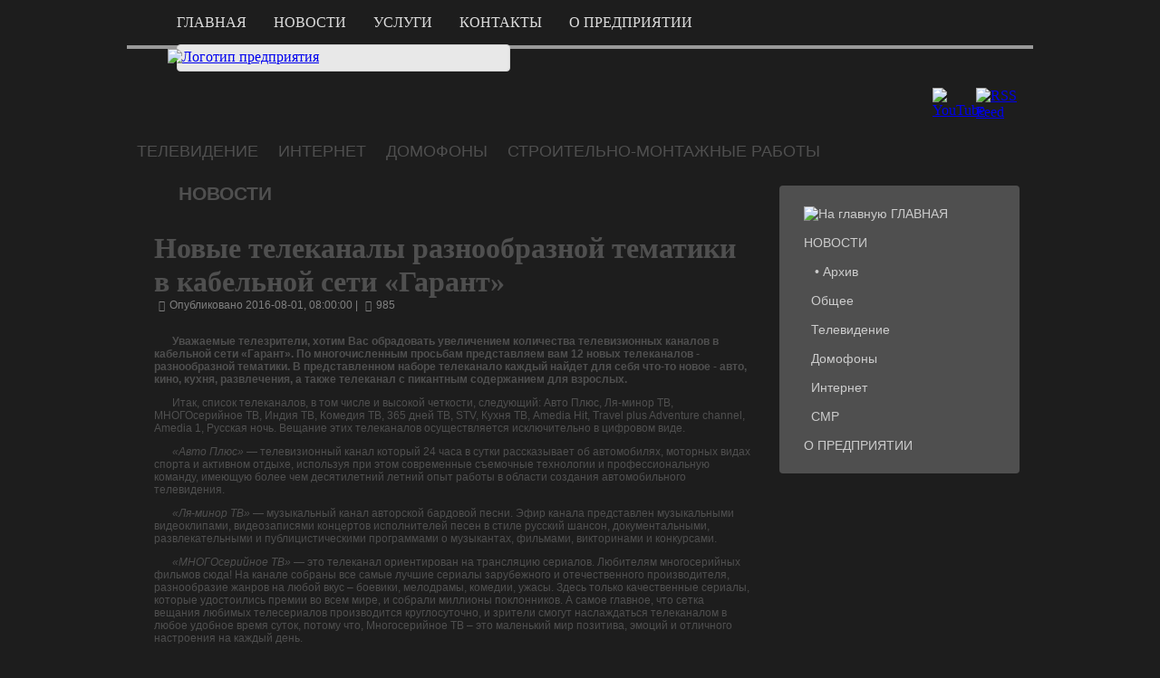

--- FILE ---
content_type: text/html; charset=utf-8
request_url: http://garantlida.by/news/2016/08/01/080000/
body_size: 45346
content:
<!DOCTYPE HTML PUBLIC "-//W3C//DTD HTML 4.01//EN" "http://www.w3.org/TR/html4/strict.dtd">
<html>

    <head>
	
    <title>Новые телеканалы разнообразной тематики в кабельной сети  «Гарант» | ЧУРТТП «Гарант» Васько Л.А. | г. Лида</TITLE>
<meta name="description" lang="ru" content="Новые телеканалы разнообразной тематики в кабельной сети  «Гарант»">
<meta name="keywords" content="Новые телеканалы разнообразной тематики в кабельной сети  «Гарант», новости гарант, гарант новости онлайн, новости лиды, новости гарант лида, события гарант, анонсы гарант, акции гарант, акции в лиде, объявления гарант, лида объявления">
<meta property="business:contact_data:postal_code" content="231300">
<meta property="business:contact_data:country_name" content="Belarus">
<meta property="business:contact_data:phone_number" content="+375 154 62 50 01">
<meta name="twitter:card" content="summary_large_image">
<meta name="twitter:site" content="@garantlida">
<meta name="twitter:creator" content="@garantlida">
<meta name="twitter:title" content="Новые телеканалы разнообразной тематики в кабельной сети  «Гарант»">
<meta name="twitter:description" content="Уважаемые телезрители, хотим Вас обрадовать увеличением количества телевизионных каналов в кабельной сети  «Гарант». По многочисленным просьбам представляем вам 12 новых телеканалов - разнообразной тематики. В представленном наборе телеканало каждый найдет для себя что-то новое - авто, кино, кухня, развлечения, а также телеканал с пикантным содержанием для взрослых.

">
<meta name="twitter:image" content="http://garantlida.by/news/img/">
<meta name="twitter:url" content="http://garantlida.by/news/2016/08/01/080000/">
<meta name="twitter:domain" content="garantlida.by">
<meta itemprop="name" content="Новые телеканалы разнообразной тематики в кабельной сети  «Гарант»">
<meta itemprop="description" content="Уважаемые телезрители, хотим Вас обрадовать увеличением количества телевизионных каналов в кабельной сети  «Гарант». По многочисленным просьбам представляем вам 12 новых телеканалов - разнообразной тематики. В представленном наборе телеканало каждый найдет для себя что-то новое - авто, кино, кухня, развлечения, а также телеканал с пикантным содержанием для взрослых.

">
<meta itemprop="image" content="http://garantlida.by/news/img/">
<meta property="og:type" content="article">
<meta property="og:title" content="Новые телеканалы разнообразной тематики в кабельной сети  «Гарант»">
<meta property="og:description" content="Уважаемые телезрители, хотим Вас обрадовать увеличением количества телевизионных каналов в кабельной сети  «Гарант». По многочисленным просьбам представляем вам 12 новых телеканалов - разнообразной тематики. В представленном наборе телеканало каждый найдет для себя что-то новое - авто, кино, кухня, развлечения, а также телеканал с пикантным содержанием для взрослых.

">
<meta property="og:image" content="http://garantlida.by/news/img/">
<meta property="og:url" content="http://garantlida.by/news/2016/08/01/080000/">
<meta property="og:site_name" content="Сайт предприятия «Гарант», г. Лида">
<meta property="fb:app_id" content="264857557054141">
<meta property="fb:admins" content="100003567316480">

	<!-- 
	HEAD LVL 2
	-->
	
	<META http-equiv=Content-Type content="text/html; charset=utf-8">

	<META name="keywords" content="гарант, предприятие, лида, беларусь, сктв, телевидение, магазин, электромонтаж">

	<meta name="geo.region" content="BY-HR">
	<meta name="geo.placename" content="Лида">
	<meta name="geo.position" content="53.883333;25.3">
	<meta name="ICBM" content="53.883333, 25.3">

	<link rel="shortcut icon" type="image/x-icon" href="http://garantlida.by/favicon.ico"> 
	<link rel="icon" type="image/gif" href="http://garantlida.by/favicon.gif"  >		

	<!-- 
	JAVA LVL 2
	-->

	<script type="text/javascript" src="http://garantlida.by/js/jquery-1.9.1.min.js"></script>

	<!-- BEGIN JIVOSITE CODE -->
	<script type='text/javascript'>
		(function(){ var widget_id = 'jovAKVLK8u';var d=document;var w=window;function l(){ var s = document.createElement('script'); s.type = 'text/javascript'; s.async = true; s.src = '//code.jivosite.com/script/widget/'+widget_id; var ss = document.getElementsByTagName('script')[0]; ss.parentNode.insertBefore(s, ss);}if(d.readyState=='complete'){l();}else{if(w.attachEvent){w.attachEvent('onload',l);}else{w.addEventListener('load',l,false);}}})();
	</script>
	<!-- END JIVOSITE CODE -->	
	
	<!-- 
	CSS LVL 2
	-->

	<LINK href="http://garantlida.by/css/m-index.css" type="text/css" rel="stylesheet">
	<LINK href="http://garantlida.by/css/m-index_2lvl.css" type="text/css" rel="stylesheet">
	<LINK href="http://garantlida.by/css/m-menu.css" type="text/css" rel="stylesheet">
	<LINK href="http://garantlida.by/css/m-menu_2lvl.css" type="text/css" rel="stylesheet">
	<LINK href="http://garantlida.by/css/sprite01.css" type="text/css" rel="stylesheet">
	<LINK href="http://garantlida.by/css/m-footer.css" type="text/css" rel="stylesheet">
	<LINK href="http://garantlida.by/css/m-headline.css" type="text/css" rel="stylesheet">
	<LINK href="http://garantlida.by/css/fontello.css" type="text/css" rel="stylesheet">
	<LINK href="http://garantlida.by/css/m-animation.css" type="text/css" rel="stylesheet">

	<!-- 
	END: HEAD LVL 2
	-->


<!-- <LINK href="http://garantlida.by/css/tooltip.css" type="text/css" rel="stylesheet"> -->
<!--<LINK href="http://garantlida.by/css/scrollup.css" type="text/css" rel="stylesheet"> -->
<!-- <LINK href="http://garantlida.by/css/sticky_navigation.css" type="text/css" rel="stylesheet"> -->
<!--  <script type="text/javascript" src="http://garantlida.by/js/tooltip.js"></script>   -->
<!--  script type="text/javascript" src="http://garantlida.by/js/scrollup.js"></script  -->
<!--    <LINK href="http://garantlida.by/css/jquery_nav_smooth_scroll.css" type="text/css" rel="stylesheet">  -->
<!-- 	<script type="text/javascript" src="http://garantlida.by/js/jquery_nav_smooth_scroll.js"></script>  -->
<!-- <script type="text/javascript" src="http://garantlida.by/js/sticky_navigation.js"></script>  -->
<!-- <script type="text/javascript" src="http://garantlida.by/js/headhesive.js"></script>  -->
	
	
    <!-- individual CSS & JS: begin -->
		<style></style>
		<LINK href="http://garantlida.by/css/news.css" type="text/css" rel="stylesheet">    
    <!-- individual CSS & JS: end -->	
	
    </head>

    <body>
	
		<!-- main block -->
		<div id='m-block'>

		<!--LiveInternet counter--><script type="text/javascript"><!--
new Image().src = "//counter.yadro.ru/hit?r"+
escape(document.referrer)+((typeof(screen)=="undefined")?"":
";s"+screen.width+"*"+screen.height+"*"+(screen.colorDepth?
screen.colorDepth:screen.pixelDepth))+";u"+escape(document.URL)+
";"+Math.random();//--></script><!--/LiveInternet-->

    <!-- 
	HEADER 0
	-->
	
	<div id='m-header-a0'>
		
		<!-- 
		HEADER TO CHECK !!!
		-->

		<div class="menu_containerG">
			<ul id="navigationgarant">
				<li><a href="http://garantlida.by/">&nbsp;&nbsp;&nbsp;&nbsp;&nbsp;&nbsp;&nbsp;&nbsp;&nbsp;&nbsp;ГЛАВНАЯ</a></li>
				<li><a href="http://garantlida.by/news-Новости/">НОВОСТИ</a></li>
				<li><a href="http://garantlida.by/#services">УСЛУГИ</a></li>
				<li><a href="http://garantlida.by/#details">КОНТАКТЫ</a></li>
				<li><a href="http://garantlida.by/about-О-предприятии/">О ПРЕДПРИЯТИИ</a></li>
			</ul>

			<!-- 
			GOOGLE
			-->

			<div style="display: inline-block; width: 380px; padding: 0; border: 0px solid red; margin-left:55px;">

				
<script>
  (function() {
    var cx = '017088393782636250808:ghd2osxgsks';
    var gcse = document.createElement('script');
    gcse.type = 'text/javascript';
    gcse.async = true;
    gcse.src = (document.location.protocol == 'https:' ? 'https:' : 'http:') +
        '//www.google.com/cse/cse.js?cx=' + cx;
    var s = document.getElementsByTagName('script')[0];
    s.parentNode.insertBefore(gcse, s);
  })();
</script>
<gcse:searchbox-only></gcse:searchbox-only>

								
			</div>
			
			<!-- 
			END: GOOGLE
			-->              

		</div>
			
		<!-- 
		HEADER TO CHECK !!!
		-->			

	</div>

    <!-- 
	END: HEADER 0
	-->

	
	
	
	<!-- m-header-a-->

<!-- m-header-b -->
    <div id='m-header-b0'>
    <div id='m-header-b1'>
       <a href='http://garantlida.by/'><img class="swing" src="http://garantlida.by/i/logo001.png" width="276" height="96" border="0"  alt="Логотип предприятия" title="ЧУРТТП ''Гарант'' Васько Л.А."></a>
       
<!-- alt="Логотип предприятия" title="ЧУРТТП ''Гарант'' Васько Л.А."   -->    
       
    </div>
    <div id='m-header-b2'>
<div style='display: none;'  id='m-header-b21'><a href='http://www.odnoklassniki.ru/' target="_blank"><img alt="Одноклассники" title="Одноклассники" src="http://garantlida.by/i/ico-odnoklassniki.png" width="48" height="48" border="0"></a></div> 
<div style='display: none;'  id='m-header-b21'><a href='http://www.livejournal.com/' target="_blank"><img alt="Живой Журнал " title="Живой Журнал " src="http://garantlida.by/i/ico-lj.png" width="48" height="48" border="0"></a></div> 
       <div style='visibility: hidden;' id='m-header-b21'><a href='https://plus.google.com/+GarantlidaBy1994/posts' target="_blank"><img alt="Google+" title="Google+" src="http://garantlida.by/i/ico-g+.png" width="48" height="48" border="0"></a></div> 
       <div style='visibility: hidden;' id='m-header-b21'><a href='https://www.facebook.com/garantlida' target="_blank"><img alt="Facebook" title="Facebook" src="http://garantlida.by/i/ico-fb.png" width="48" height="48" border="0"></a></div> 
       <div style='visibility: hidden;' id='m-header-b21'><a href='https://vk.com/garantlida' target="_blank"><img alt="В Контакте" title="В Контакте" src="http://garantlida.by/i/ico-vk.png" width="48" height="48" border="0"></a></div> 
       <div style='visibility: hidden;' id='m-header-b21'><a href='https://twitter.com/garantlida' target="_blank"><img alt="Twitter" title="Twitter" src="http://garantlida.by/i/ico-tw.png" width="48" height="48" border="0"></a></div>
       <div id='m-header-b21'><a href='https://www.youtube.com/user/garantlida?sub_confirmation=1' target="_blank"><img alt="YouTube" title="YouTube" src="http://garantlida.by/i/ico-yt.png" width="48" height="48" border="0"></a></div>

       <div id='m-header-b21'><a href='http://garantlida.by/news/rss/'><img alt="RSS Feed" title="RSS Feed" src="http://garantlida.by/i/ico-rss.png" width="48" height="48" border="0"></a></div>
      </div>
    </div>
<!-- m-header-b -->

<!-- m-menu -->
    <div id='m-menu'>
<!-- ------------ -->
<div id='cssmenu'>
<ul>
   <li class='has-sub'><a href='http://garantlida.by/tv-Телевидение/' title='Телевидение'><span>ТЕЛЕВИДЕНИЕ</span></a>
      <ul>
         <li><a href='http://garantlida.by/tv/channels-Телевизионные-каналы'><span>Каналы</span></a></li>
         <li><a href='http://garantlida.by/tv/tarifs-Тарифы'><span>Тарифы</span></a></li>
         <li><a href='http://garantlida.by/tv/join-Подключение'><span>Подключение</span></a></li>
         <li><a href='http://garantlida.by/tv/pay-Оплата'><span>Оплата</span></a></li>
         <li><a href='http://garantlida.by/tv/schedule-Программа-ТВ'><span>Программа ТВ</span></a></li>
         <li><a href='http://garantlida.by/tv/coverage-Зона-охвата'><span>Зона охвата</span></a></li>
         <li><a href='http://garantlida.by/tv/guides-Инструкции'><span>Инструкции</span></a></li>
      </ul>
   </li>
   <li class='has-sub'><a href='http://garantlida.by/internet-Интернет/' title='Интернет'><span>ИНТЕРНЕТ</span></a>
      <ul>
         <li><a href='http://garantlida.by/internet/tarifs-Тарифы'><span>Тарифы</span></a></li>
         <li><a href='http://garantlida.by/internet/join-Подключение'><span>Подключение</span></a></li>
         <li><a href='http://garantlida.by/internet/pay-Оплата'><span>Оплата</span></a></li>
         <li><a href='http://garantlida.by/internet/metroethernet-Городская-сеть'><span>Городская сеть</span></a></li>
         <li><a href='http://garantlida.by/internet/coverage-Зона-охвата'><span>Зона охвата</span></a></li>
         <li><a href='http://garantlida.by/internet/speedtest-Тест-скорости'><span>Тест скорости</span></a></li>         
         <li><a href='http://garantlida.by/internet/guides-Инструкции'><span>Инструкции</span></a></li>
      </ul>
   </li>
   
 <!--   <li class='has-sub'><a href='http://garantlida.by/shop-Магазин/' title='Магазин'><span>МАГАЗИН</span></a>
      <ul>
         <li><a href='http://garantlida.by/shop/stock-Акции'><span>Акции</span></a></li>
         <li><a href='http://garantlida.by/shop/installment-Варианты-оплат'><span>Варианты оплат</span></a></li>
      </ul> 
   </li>-->
   

   <li class='has-sub '><a href='http://garantlida.by/smr/intercoms-Домофоны' title='Домофоны'><span>ДОМОФОНЫ</span></a>
      <ul>
         <li><a href='http://garantlida.by/intercoms/tarifs-Тарифы'><span>Тарифы</span></a></li>
		 <li><a href='http://garantlida.by/intercoms/pay-Оплата'><span>Оплата</span></a></li>		 
      </ul>
   </li>
   

   <li class='has-sub'><a href='http://garantlida.by/smr-Строительно-монтажные-работы/' title='Строительно-монтажные работы'><span>СТРОИТЕЛЬНО-МОНТАЖНЫЕ РАБОТЫ</span></a>
      <ul>
         <li><a href='http://garantlida.by/smr/wiring-Электромонтаж'><span>Электромонтаж</span></a></li>
         <li><a href='http://garantlida.by/smr/signaling-Сигнализация'><span>Сигнализация</span></a></li>
         <li><a href='http://garantlida.by/smr/lan-Локальные-сети'><span>Локальные сети</span></a></li>
         <li><a href='http://garantlida.by/smr/tv-Телевидение'><span>Телевидение</span></a></li>
         <li><a href='http://garantlida.by/smr/intercoms-Домофоны'><span>Домофоны</span></a></li>
         <li><a href='http://garantlida.by/smr/videosurveillance-Видеонаблюдение'><span>Видеонаблюдение</span></a></li>
         <li><a href='http://garantlida.by/smr/communication-Связь'><span>Связь</span></a></li>
         <!-- <li><a href='http://garantlida.by/smr/design-Проектирование'><span>Проектирование</span></a></li> -->         
         <li><a href='http://garantlida.by/smr/portfolio-Портфолио'><span>Портфолио</span></a></li>
      </ul>
   </li>


   

<!--   <li class='has-sub '><a href='http://garantlida.by/trucking-Грузоперевозки/' title='Грузоперевозки'><span>ГРУЗОПЕРЕВОЗКИ</span></a>
      <ul>
         <li><a href='http://garantlida.by/trucking-Грузоперевозки/#price'><span>Цены</span></a></li>
      </ul>
   </li>-->
   
</ul>
</div>
<!-- ------------ -->
    </div>
<!-- m-menu -->

<!-- end - m-header -->
		<!-- central block -->
		<div id='m-contentC0'>


		
			<!-- left column -->
			<div id='m-contentC1'>

				<!-- breadcrumb -->
				<div id='m-contentC1A'>
                <div id='img-internet-24' class='float-left-img'></div>
                
				<div id='breadcrumb-menu' xmlns:v="http://rdf.data-vocabulary.org/#">
					<span typeof="v:Breadcrumb" class='hidden-txt'><a href="http://garantlida.by/" rel="v:url" property="v:title">Главная</a> &raquo; </span>
					<span typeof="v:Breadcrumb" class='uppercase-txt'><a href="http://garantlida.by/news-Новости/" rel="v:url" property="v:title">Новости</a> </span>
				</div>                

				</div>
				<!-- /breadcrumb -->
            
				<!-- content0 -->

								
								
				

				
				
				
				
				
				
				
				<!-- fullstorydiv0 -->
				<div id='news-full-story'>				

					<h1>Новые телеканалы разнообразной тематики в кабельной сети  «Гарант»</h1> 

					<div id='news-full-story-div'>
						<div id='news-full-story-div-l'>
							<span class='icon-calendar'>Опубликовано 2016-08-01, 08:00:00 | </span>
							<!--
							<span class='icon-eye-1' style="color:#0094ff;"><b>985</b></span> 
							-->
							<span class='icon-eye-1'>985</span> 			
						</div>
						<div id='news-full-story-div-r'>
						<br>
						<!--
						<span class='icon-print'>Распечатать</span>
						<div class="share42init"></div>
						-->
						</div>
					</div>     

					<p><strong>Уважаемые телезрители, хотим Вас обрадовать увеличением количества телевизионных каналов в кабельной сети  «Гарант». По многочисленным просьбам представляем вам 12 новых телеканалов - разнообразной тематики. В представленном наборе телеканало каждый найдет для себя что-то новое - авто, кино, кухня, развлечения, а также телеканал с пикантным содержанием для взрослых.</strong></p>

<p>Итак, список телеканалов, в том числе и высокой четкости, следующий: Авто Плюс, Ля-минор ТВ, МНОГОсерийное ТВ, Индия ТВ, Комедия ТВ, 365 дней ТВ, STV, Кухня ТВ, Аmedia Hit, Travel plus Adventure channel, Amedia 1, Русская ночь. Вещание этих телеканалов осуществляется исключительно в цифровом виде.</p>

<p><em>«Авто Плюс»</em> — телевизионный канал который 24 часа в сутки рассказывает об автомобилях, моторных видах спорта и активном отдыхе, используя при этом современные съемочные технологии и профессиональную команду, имеющую более чем десятилетний летний опыт работы в области создания автомобильного телевидения. </p>

<p><em>«Ля-минор ТВ»</em>   — музыкальный канал авторской бардовой песни. Эфир канала представлен музыкальными видеоклипами, видеозаписями концертов исполнителей песен в стиле русский шансон, документальными, развлекательными и публицистическими программами о музыкантах, фильмами, викторинами и конкурсами.</p>

<p><em>«МНОГОсерийное ТВ» </em>— это телеканал ориентирован на трансляцию сериалов. Любителям многосерийных фильмов сюда! На канале собраны все самые лучшие сериалы зарубежного и отечественного производителя, разнообразие жанров на любой вкус – боевики, мелодрамы, комедии, ужасы. Здесь только качественные сериалы, которые удостоились премии во всем мире, и собрали миллионы поклонников. А самое главное, что сетка вещания любимых телесериалов производится круглосуточно, и зрители смогут наслаждаться телеканалом в любое удобное время суток, потому что, Многосерийное ТВ – это маленький мир позитива, эмоций и отличного настроения на каждый день.  </p>

<p><em> «Индия ТВ»</em>  — круглосуточный телеканал индийского кино. В эфире – лучшие классические картины Болливуда, премьерные показы новых индийских фильмов, развлекательные программы и музыкальные клипы. Вся палитра кинематографа Индии!</p>

<p><em> «Комедия ТВ» </em> — это развлекательный телеканал хороших отечественных и зарубежных комедий. Классические комедийные фильмы из золотого фонда мирового кино, лучшие мировые комедии последних пятидесяти лет, лучшие отечественные и зарубежные комедийные сериалы, самые известные отечественные и зарубежные юмористические телешоу – все это телеканал «Комедия ТВ». </p>

<p><em>«365 дней ТВ»</em>   — это первый в России исторический канал, на котором идут программы посвященные мировой истории, а так же истории России, да и в целом истории человечества. Знаменитые сражения и великие империи, научные события и создание художественных произведений, военные и мирные соглашения, катастрофы и знаменитые открытия, а также культурное наследие различных исторических эпох.</p>

<p><em>«STV»</em>  — это телеканал о жизни звезд, модных трендах и главных светских событиях. Каждый день в эфире телеканала портреты звезд крупным планом. Герои канала — звезды шоу-бизнеса, политики, спортсмены, дизайнеры, актеры, художники и другие знаменитости.</p>

<p><em> «Кухня ТВ»</em> — вкус хорошего настроения! Телеканал научит вас не только готовить вкусно, полезно и разнообразно, но и получать удовольствие от самого процесса приготовления. «Кухня ТВ» – это путешествие по всему кулинарному миру и захватывающее шоу. </p>

<p><em> «Аmedia Hit»</em> — телеканал, предназначенный преимущественно для тех любителей сериалов, которые предпочитают дожидаться выхода всех серий сезона или же всего сериала целиком. Здесь можно увидеть полные сезоны актуальных зарубежных сериалов, а также золотые сериальные хиты. Кроме того, зрителей канала ждут художественные и документальные фильмы, марафоны сериалов и специальные тематические дни. </p>

<p><em> «Travel plus Adventure»</em> — международный телеканал о путешествиях по всему миру. В эфире «Travel plus Adventure» вы увидите захватывающие приключения путешественников, полезные советы и идеи, куда отправиться в отпуск, а также незабываемые впечатления глазами лучших путешественников со всего мира каждый день! </p>

<p><em> «Amedia 1»</em> - Только золотые хиты. Только любимое кино. Все начинается с первого сезона. Здесь собрано лучшее, что создано ведущими студиями мира — HBO, Showtime, CBS, Warner, ABC studios, STARZ, BBC. Современная киноклассика и самые яркие звезды мирового кинематографа, документальные фильмы и полнометражная анимация, мейнстрим и артхаус. Профессиональный перевод и многоголосая озвучка на лучших студиях страны. </p>

<p><em>«Русская ночь»</em>  — первый российский эротический канал, в программе которого представлены художественные фильмы, сериалы, телевизионные шоу и клипы эротической направленности.  <strong>Обращаем ваше внимание, вещание этого телеканала осуществляется только в ночное время с 23:00 ночи до 5:00 утра.</strong></p>


<p>Для <strong>настройки телеканалов в ручном режиме</strong> необходимо воспользоваться следующими настройками:</p>

<p><strong>Расширенный пакет (цифровой, открытый):</strong>
частоты: 730000 кГц (или 730 Мгц) и  738000 кГц (или 738 Мгц), 
скорость потока: 6875 кСимволов/c, 
- Модуляция: 256QAM.</p>

<p><strong>Расширенный пакет (цифровой, закодированный):</strong>
частоты: 146000 кГц (или 146 Мгц) и 162000 кГц (или 162 Мгц), 
скорость потока: 6875 кСимволов/c,
модуляция: 256QAM.</p>

<p>Обновленный <a href="http://garantlida.by/tv/frequencies">частотный план</a>.</p>

<p>Для <strong>настройки в автоматическом режиме</strong> Вы можете воспользоваться <a href="http://garantlida.by/tv/guides" target="_blank">видео инструкциями</a>.</p>

<p>Подробности настройке телеканалов можно узнать по тел. <strong>52-57-60</strong>. </p>					<p>&#169; Предприятие «Гарант» от 2016 г.</p><!--</p>-->

					<hr>

					<div id='news-full-story-div'>
						<div id='news-full-story-div-l'>
							<span class='icon-sitemap'>Раздел <a class="icon-sitemap" href="http://garantlida.by/news/cat-tv/">Телевидение</a></span>
						</div>
						<div id='news-full-story-div-r'>
		
						<span class="icon-tags-1">Теги: <a href="http://garantlida.by/news/tag-%D0%BA%D0%B0%D0%BD%D0%B0%D0%BB%D1%8B/" rel="nofollow" class="cn_tag_item"><span class="icon-tag-1">каналы</span></a> <a href="http://garantlida.by/news/tag-%D1%87%D0%B0%D1%81%D1%82%D0%BE%D1%82%D1%8B/" rel="nofollow" class="cn_tag_item"><span class="icon-tag-1">частоты</span></a> </span>
						</div>
					</div>	
	
						

<!-- code is gone -->
					
						

				</div>
				<!-- /fullstorydiv0 -->

				
				
				
				
				
				
				
				
								

	

            <!-- /content0 -->


			
			</div>
			<!-- /left column -->
			
			

			<!-- right column -->
			<div id='m-contentC2'>
			<br>
			<div id='m-RightSideMenu2lvl'>
    <!-- m-menu-2lvl -->
        <div id='cssmenu2lvl'>
        <ul>
           <li><a href='http://garantlida.by/'><span><img src="http://garantlida.by/i/homebuttonwhite.png" width="11" height="10" border="0"  alt="На главную" title="На главную"> ГЛАВНАЯ</span></a></li>
           <li><a href='http://garantlida.by/news-Новости/'><span class="menu-news">НОВОСТИ</span></a></li>

                <li><a href='http://garantlida.by/news/archive/ '><span class="menu-archives">&nbsp;&nbsp;&nbsp;&bull;&nbsp;Архив</span></a></li>

              <li><a href='http://garantlida.by/news/cat-common/'><span class="menu-news-common">&nbsp;&nbsp;Общее</span></a></li>
              <li><a href='http://garantlida.by/news/cat-tv/'><span class="menu-news-tv">&nbsp;&nbsp;Телевидение</span></a></li>
              <li><a href='http://garantlida.by/news/cat-intercoms/'><span class="menu-news-intercoms">&nbsp;&nbsp;Домофоны</span></a></li>
              <li><a href='http://garantlida.by/news/cat-internet/'><span class="menu-news-internet">&nbsp;&nbsp;Интернет</span></a></li>
              <!-- <li><a href='http://garantlida.by/news/cat-shop/'><span class="menu-news-shop">&nbsp;&nbsp;Магазин</span></a></li> -->
              <!-- <li><a href='http://garantlida.by/news/cat-barbershop/'><span class="menu-news-barbershop">&nbsp;&nbsp;Парикмахерская</span></a></li>  -->
              <li><a href='http://garantlida.by/news/cat-smr/'><span class="menu-news-smr">&nbsp;&nbsp;СМР</span></a></li>
              <!-- <li><a href='http://garantlida.by/news/cat-trucking/'><span class="menu-news-trucking">&nbsp;&nbsp;Грузоперевозки</span></a></li> -->
              <li><a href='http://garantlida.by/about-О-предприятии/'><span class="menu-about">О ПРЕДПРИЯТИИ</span></a></li>
        </ul>
        </div>
    <!-- m-menu-2lvl -->
</div>


			</div>
			<!-- /right column -->


			
		</div>
		<!-- /central block -->

		
	<!-- 
	FOOTER
	-->
                                                                                                                                                                                                          <style>#AC_Image { visibility: hidden !important;}</style>
    <div id='m-footer'>

		<div id='m-footer-line-a'>
		</div>
        <div id='m-footer-line-b'>
		</div>
   
        <div id='m-footerA'>
		
			<!-- 
			A1
			-->
			
            <div id='m-footerA1'>
            
                <div id='m-footerA1A'>
                    <div id='img-tv-24' class='float-left-img'></div> 
                    <div id='m-footerA1A1'>
                         <a href='http://garantlida.by/tv/' title='Телевидение'><span><b>ТЕЛЕВИДЕНИЕ</b></span></a><br>
                         <a href='http://garantlida.by/tv/channels' title='Телевизионные каналы'><span>Каналы</span></a><br>
                         <a href='http://garantlida.by/tv/tarifs' title='Тарифы'><span>Тарифы</span></a><br>
                         <a href='http://garantlida.by/tv/join' title='Подключение'><span>Подключение</span></a><br>
                         <a href='http://garantlida.by/tv/pay' title='Оплата'><span>Оплата</span></a><br>
                         <a href='http://garantlida.by/tv/schedule' title='Программа-ТВ'><span>Программа ТВ</span></a><br>
                         <a href='http://garantlida.by/tv/coverage' title='Зона охвата'><span>Зона охвата</span></a><br>
                         <a href='http://garantlida.by/tv/guides' title='Инструкции'><span>Инструкции</span></a><br>						 
                    </div>
                </div>
                
                <div id='m-footerA1A'>
                    <div id='img-internet-24' class='float-left-img'></div>
                    <div id='m-footerA1A1'>
                         <a href='http://garantlida.by/internet/' title='Интернет'><span><b>ИНТЕРНЕТ</b></span></a><br>
                         <a href='http://garantlida.by/internet/tarifs' title='Тарифы'><span>Тарифы</span></a><br>
                         <a href='http://garantlida.by/internet/join' title='Подключение'><span>Подключение</span></a><br>
                         <a href='http://garantlida.by/internet/pay' title='Оплата'><span>Оплата</span></a><br>
                         <a href='http://garantlida.by/internet/metroethernet' title='Городская сеть'><span>Городская сеть</span></a><br>
                         <a href='http://garantlida.by/internet/coverage' title='Зона охвата'><span>Зона охвата</span></a><br>
                         <a href='http://garantlida.by/internet/speedtest' title='Тест скорости'><span>Тест скорости</span></a><br>                         
                         <a href='http://garantlida.by/internet/guides' title='Инструкции'><span>Инструкции</span></a><br>
                    </div>
                </div>                
                
   <!--                 <div id='m-footerA1A'>
                    <div id='img-shop-24' class='float-left-img'></div>
                    <div id='m-footerA1A1'>
                         <a href='http://garantlida.by/shop/' title='Магазин'><span><b>МАГАЗИН</b></span></a><br>
                      <a href='http://garantlida.by/shop/stock' title='Акции'><span>Акции</span></a><br>
                         <a href='http://garantlida.by/shop/installment' title='Варианты оплат'><span>Варианты оплат</span></a><br> 
                    </div>
                </div>-->
                

				

                <div id='m-footerA1A'>
                    <div id='img-intercoms-24' class='float-left-img'></div>
                    <div id='m-footerA1A1'>
						<a href='http://garantlida.by/smr/intercoms-Домофоны' title='Домофоны'><span><b>ДОМОФОНЫ</b></span><br> 
						<a href='http://garantlida.by/intercoms/tarifs-Тарифы' title='Тарифы'><span>Тарифы</span></a><br>
						<a href='http://garantlida.by/intercoms/pay-Оплата' title='Оплата'><span>Оплата</span></a><br>		 
                    </div>
                </div>  
				
                
                <div id='m-footerA1A'>
                    <div id='img-smr-24' class='float-left-img'></div>
                    <div id='m-footerA1A1'>
                         <a href='http://garantlida.by/smr/' title='Строительно-монтажные работы'><span><b>СМР</b></span></a><br>
                         <a href='http://garantlida.by/smr/wiring' title='Электромонтаж'><span>Электромонтаж</span></a><br>
                         <a href='http://garantlida.by/smr/signaling' title='Сигнализация'><span>Сигнализация</span></a><br>
                         <a href='http://garantlida.by/smr/lan' title='Локальные сети'><span>Локальные сети</span></a><br>
                         <a href='http://garantlida.by/smr/tv' title='Телевидение'><span>Телевидение</span></a><br>
                         <a href='http://garantlida.by/smr/intercoms' title='Домофоны'><span>Домофоны</span></a><br>
                         <a href='http://garantlida.by/smr/videosurveillance' title='Видеонаблюдение'><span>Видеонаблюдение</span></a><br>
                         <a href='http://garantlida.by/smr/communication' title='Связь'><span>Связь</span></a><br>
                        <!--  <a href='http://garantlida.by/smr/design' title='Проектирование'><span>Проектирование</span></a><br>  -->                                 
                         <a href='http://garantlida.by/smr/portfolio' title='Портфолио'><span>Портфолио</span></a><br>
                    </div>
                </div>   
                
                <div id='m-footerA1A'>
                   <!--  <div id='img-trucking-24' class='float-left-img'></div> -->
                    <div id='m-footerA1A1'>
					
						<a target='_blank' href='http://mininform.gov.by/documents/reestry/'><img src='http://garantlida.by/i/img/partner-mininf.png' width='120' height='60' border='0' alt='Banner' title='Министерство информации Республики Беларусь'></a>						
					   
                    </div>
                </div>                      


                <div id='m-footerA1A'>
                    <!-- <div id='img-trucking-24' class='float-left-img'></div> -->
                    <div id='m-footerA1A1'>
					
						<a target='_blank' href='http://tos-by.com/'><img src='http://garantlida.by/i/img/partner-toc.png' width='120' height='60' border='0' alt='Banner' title='Телекоммуникационный Отраслевый Союз - ТОС'></a>

					   
                    </div>
                </div>                                          
					
				
            </div>
			
			<!-- 
			END: A1
			-->	

			<!-- 
			A2
			-->			
			
            <div id='m-footerA2'>

				<span>
					<a href='http://garantlida.by/'>
						<img class="swing" src="http://garantlida.by/i/logo002.png" width="138" height="48" border="0" alt="ЧУРТТП ''Гарант'' Васько Л.А." title="ЧУРТТП ''Гарант'' Васько Л.А. - Лiдэр галiны - 2014">
															  		 <!-- logo011.png" width="280" -->
															  		 <!-- logo002.png" width="138" -->																	 
					</a>
				</span>
				<br>
                <span>
					<a href='http://garantlida.by/'>
						<b>© 2012-2026 ЧУРТТП &laquo;Гарант&raquo; Васько Л.А.</b>
					</a>
				</span>
				<br>                 
                
            </div> 

			<!-- 
			A3
			-->			
            
            <div id='m-footerA3'> 
			
				<a href='http://garantlida.by/about/' title='О предприятии'>
					<span><b>О ПРЕДПРИЯТИИ</b></span>
				</a>
				&middot; <a href='http://garantlida.by/#details' title='Контакты'>
					<span><b>КОНТАКТЫ</b></span>
				</a> 
				&middot; <a href='http://garantlida.by/feedback/' title='Обратная связь'>
					<span><b>ОБРАТНАЯ СВЯЗЬ</b></span>
				</a> 
				<!-- 				
				&middot; <a href='http://garantlida.by/about/jobs' title='Вакансии'>
					<span><b>ВАКАНСИИ</b></span>
				</a>
				-->					
				&middot; <a href='http://garantlida.by/news/' title='Новости'>
					<span><b>НОВОСТИ</b></span>
				</a>
				<br>
				<br>            
            <!--
				<a href='https://twitter.com/garantlida' target="_blank">
					<span>Twitter</span>
				</a> 
				&middot; <a href='https://www.facebook.com/garantlida' target="_blank">
					<span>Facebook</span>
				</a> 
				&middot; <a href='https://vk.com/garantlida' target="_blank">
					<span>ВКонтакте</span>
				</a> 
				&middot;--> <a href='https://www.youtube.com/user/garantlida?sub_confirmation=1' target="_blank">
					<span>YouTube</span>
				</a> 
				<!--&middot; <a href='https://plus.google.com/+GarantlidaBy1994/posts' rel="publisher" target="_blank">
					<span>Google+</span>
				</a> -->
				&nbsp;&nbsp;|&nbsp;&nbsp; 
                
<!-- Yandex.Metrika informer Яндекс.Метрика -->
<a href="https://metrika.yandex.ru/stat/?id=25892960&amp;from=informer"
target="_blank" rel="nofollow"><img src="//bs.yandex.ru/informer/25892960/1_0_FFFFFFFF_EFEFEFFF_0_visits"
style="width:0px; height:0px; border:0;" alt="Яндекс.Метрика" title="Яндекс.Метрика: данные за сегодня (визиты)" onclick="try{Ya.Metrika.informer({i:this,id:25892960,lang:'ru'});return false}catch(e){}"/><span>Я.Метрика</span></a> &middot; 
<!-- /Yandex.Metrika informer -->

<!-- Yandex.Metrika counter -->
<script type="text/javascript">
(function (d, w, c) {
    (w[c] = w[c] || []).push(function() {
        try {
            w.yaCounter25892960 = new Ya.Metrika({id:25892960,
                    clickmap:true,
                    trackLinks:true,
                    accurateTrackBounce:true});
        } catch(e) { }
    });

    var n = d.getElementsByTagName("script")[0],
        s = d.createElement("script"),
        f = function () { n.parentNode.insertBefore(s, n); };
    s.type = "text/javascript";
    s.async = true;
    s.src = (d.location.protocol == "https:" ? "https:" : "http:") + "//mc.yandex.ru/metrika/watch.js";

    if (w.opera == "[object Opera]") {
        d.addEventListener("DOMContentLoaded", f, false);
    } else { f(); }
})(document, window, "yandex_metrika_callbacks");
</script>
<noscript><div><img src="//mc.yandex.ru/watch/25892960" style="position:absolute; left:-9999px;" alt="" /></div></noscript>
<!-- /Yandex.Metrika counter -->    
            
<!--LiveInternet logo--><a href="//www.liveinternet.ru/click"
target="_blank"><img src="//counter.yadro.ru/logo?52.6"
title="LiveInternet: показано число просмотров и посетителей за 24 часа"
alt="" border="0" width="0" height="0"/><span>LiveInternet</span></a> &middot; <!--/LiveInternet-->

					<a href='http://stat.akavita.com/stat/stat.pl?lang=ru&id=61585' target='_blank'>
						<span>Akavita</span>
					</a>
					<br>          

<!--Akavita counter start-->
<script type="text/javascript">var AC_ID=61585;var AC_TR=false;
(function(){var l='http://adlik.akavita.com/acode.js'; var t='text/javascript';
try {var h=document.getElementsByTagName('head')[0];
var s=document.createElement('script'); s.src=l;s.type=t;h.appendChild(s);}catch(e){
document.write(unescape('%3Cscript src="'+l+'" type="'+t+'"%3E%3C/script%3E'));}})();
</script><span id="AC_Image"></span>
<noscript><a target='_blank' href='http://www.akavita.by/'>
<img src='http://adlik.akavita.com/bin/lik?id=61585&it=1'
border='0' height='1' width='1' alt='Akavita'/>
</a></noscript>
<!--Akavita counter end-->  

<!-- analytics.google -->  
<script>
  (function(i,s,o,g,r,a,m){i['GoogleAnalyticsObject']=r;i[r]=i[r]||function(){
  (i[r].q=i[r].q||[]).push(arguments)},i[r].l=1*new Date();a=s.createElement(o),
  m=s.getElementsByTagName(o)[0];a.async=1;a.src=g;m.parentNode.insertBefore(a,m)
  })(window,document,'script','https://www.google-analytics.com/analytics.js','ga');

  ga('create', 'UA-77333221-1', 'auto');
  ga('send', 'pageview');

</script>
<!-- analytics.google end-->  
                       
            </div>
			
			<!-- 
			END: A3
			-->	
			
			<!-- 
			A4
			-->			
			
            <div id='m-footerA4'>
			<br>
			<br>  
				<img class="animated" src='http://garantlida.by//wm48i.png' border='0' height='48' width='48' alt='Albert Heijn Skin' title='Albert Heijn Skin [0.48087 cек]'/>
				<!-- twitter.com/ --> 
            </div>

		</div>
		
    </div>

	<!-- 
	END: FOOTER
	-->
	
		</div>
		<!-- /main block -->

		<!-- footer: begin -->
		<div id='m-footer-bg'>
		</div>
		<!-- footer: end -->

			
    </body>

</html>


--- FILE ---
content_type: text/css
request_url: http://garantlida.by/css/m-index.css
body_size: 36123
content:
       * { margin: 0px; padding: 0px; }
    html { height: 100%; }
    body { min-width: 1000px;  min-height: 100%; position: relative;
           background: #1d1d1d url(../i/bgbody.jpg) center top no-repeat;
           CURSOR: url('../cursor.cur');
/* test */ border: 0px solid red; } /* PB */

* html body { height:100%; }

#m-block { width:1000px; position: relative;
           margin:0 auto; overflow:hidden;
           z-index: 18;
/* test */ border: 0px solid red; } /* MPB */

@font-face {
  font-family: 'ArialNarrow';
  src: local("Arial Narrow"),
       local("ArialNarrow"),
       url('../fonts/ArialNarrow.eot?3210') format('embedded-opentype');
  src: url('../fonts/ArialNarrow.eot?3210#iefix') format('embedded-opentype'),
       url('../fonts/ArialNarrow.woff?3210') format('woff'),
       url('../fonts/ArialNarrow.otf?3210') format('opentype'),
       url('../fonts/ArialNarrow.ttf?3210') format('truetype');
  font-style: normal;
  font-weight: normal;
}

@font-face {
  font-family: 'PT Sans Narrow';
  src: local("PT Sans Narrow"),
       local("PTSans-Narrow"),
       url('../fonts/PTSans-Narrow.eot?3210') format('embedded-opentype');
  src: url('../fonts/PTSans-Narrow.eot?3210#iefix') format('embedded-opentype'),
       url('../fonts/PTSans-Narrow.woff?3210') format('woff'),
       url('../fonts/PTSans-Narrow.otf?3210') format('opentype'),
       url('../fonts/PTSans-Narrow.ttf?3210') format('truetype');
  font-style: normal;
  font-weight: normal;
}

@font-face {
  font-family: 'Roboto Condensed';
  src: local("Roboto Cn"),
       local("Roboto-Condensed"),
       local("Roboto Condensed"),       
       url('../fonts/Roboto-Condensed.eot?3210') format('embedded-opentype');
  src: url('../fonts/Roboto-Condensed.eot?3210#iefix') format('embedded-opentype'),
       url('../fonts/Roboto-Condensed.woff?3210') format('woff'),
       url('../fonts/Roboto-Condensed.otf?3210') format('opentype'),
       url('../fonts/Roboto-Condensed.ttf?3210') format('truetype');
  font-style: normal;
  font-weight: normal;
}

@font-face {
  font-family: 'Roboto Light';
  src: local("Roboto Lt"),
       local("Roboto-Light"),
       local("Roboto Light"),       
       url('../fonts/Roboto-Light.eot?3210') format('embedded-opentype');
  src: url('../fonts/Roboto-Light.eot?3210#iefix') format('embedded-opentype'),
       url('../fonts/Roboto-Light.woff?3210') format('woff'),
       url('../fonts/Roboto-Light.otf?3210') format('opentype'),
       url('../fonts/Roboto-Light.ttf?3210') format('truetype');
  font-style: normal;
  font-weight: normal;
}

@font-face {
  font-family: 'Roboto Thin';
  src: local("Roboto Th"),
       local("Roboto-Thin"),
       local("Roboto Thin"),       
       url('../fonts/Roboto-Thin.eot?3210') format('embedded-opentype');
  src: url('../fonts/Roboto-Thin.eot?3210#iefix') format('embedded-opentype'),
       url('../fonts/Roboto-Thin.woff?3210') format('woff'),
       url('../fonts/Roboto-Thin.otf?3210') format('opentype'),
       url('../fonts/Roboto-Thin.ttf?3210') format('truetype');
  font-style: normal;
  font-weight: normal;
}

/* font-family: "RobotoSlabRegular"; */
@font-face {
    font-family: "RobotoSlabRegular";
    src: local("RobotoSlabRegular"),
         local("Roboto Slab Regular"),
         url("../fonts/RobotoSlabRegular.eot?3210");
    src: url("../fonts/RobotoSlabRegular.eot?3210#iefix")format("embedded-opentype"),
         url("../fonts/RobotoSlabRegular.woff?3210") format("woff"),
         url("../fonts/RobotoSlabRegular.ttf?3210") format("truetype");
    font-style: normal;
    font-weight: normal;
}
/* font-family: "RobotoSlabLight"; */
@font-face {
    font-family: "RobotoSlabLight";
    src: local("RobotoSlabLight"),
         local("Roboto Slab Light"),
         url("../fonts/RobotoSlabLight.eot?3210");
    src: url("../fonts/RobotoSlabLight.eot?3210#iefix")format("embedded-opentype"),
         url("../fonts/RobotoSlabLight.woff?3210") format("woff"),
         url("../fonts/RobotoSlabLight.ttf?3210") format("truetype");
    font-style: normal;
    font-weight: normal;
}
/* font-family: "RobotoSlabBold"; */
@font-face {
    font-family: "RobotoSlabBold";
    src: local("RobotoSlabBold"),
         local("Roboto Slab Bold"),
         url("../fonts/RobotoSlabBold.eot?3210");
    src: url("../fonts/RobotoSlabBold.eot?3210#iefix")format("embedded-opentype"),
         url("../fonts/RobotoSlabBold.woff?3210") format("woff"),
         url("../fonts/RobotoSlabBold.ttf?3210") format("truetype");
    font-style: normal;
    font-weight: normal;
}



/* - - top line menu  - - - - - - - - - - - - - - - - - - - - - - - - - - - */

#m-header-a0 { width:1000px; height:50px; float:left; /*test realno bit dolzno 50px 02042016*/
               background: url(../i/noisetext1a.png);
               border-bottom: 4px solid #999999;     
} 
   

/* - - header - - - - - - - - - - - - - - - - - - - - - - - - - - - - - */

.menu_containerG { width:1000px; height:50px; clear:both;
                                  
                  background:url(../i/noisetext1a.png);
                  margin:0 auto;   
}
.menu_containerG ul { list-style:none; margin:0; padding:0px; }    
.menu_containerG ul li { margin:0; padding:0; display:inline; }
.menu_containerG ul li a { display:block; float:left; text-decoration:none;
                            /* margin:0 0 0 5px; */
                            margin-top: 11px;  
                            padding-left:15px; 
                            padding-right:15px; 
                           /*  height:50px; */ line-height:28px;
                            font-size:16px; font-family:'Roboto Condensed';  color:#dddddd;
                            border: 0px solid red;
}

/* - - Googser Mod - - - - - - - - - - - - - - - - - - - - - - - - - - - - - */                    
/* static */


td.gsc-search-button { display:none !important; /* kill search button */ 
} 

input#gsc-i-id2, input#gsc-i-id1 { /* background: none !important;  remove logo */
                                    background: url('../i/search_google.png') no-repeat !important;  /* my logo */ 
                                    /*
                                    background: url("http://www.google.com/cse/intl/ru/images/google_custom_search_watermark.gif") 
                                    */  
                                    background-color: none !important; /* test visibility */
                                    color: #4f4f4f !important; 
                                    font-size: 17px !important;
                                    font-family: Verdana, Arial !important;
}
input#gsc-i-id2:focus, input#gsc-i-id1:focus { background: none !important; /* remove logo */
}
td.gsc-input { height:50px; !important; /* height input field */
}
#gsc-iw-id2, #gsc-iw-id1 { height:28px !important; /* input field */
                           background: #E8E8E8 !important; /* ������� #F0F0F0 */
                           border-radius: 4px !important;
                           /*  
                           padding: 8px 12px !important;  imput spaces [TB LR] 
                           */
}
 
        

/* - - - - - - - - - - - - - - - - - - - - - - - - - - - - - - - - - - - - - */

#m-header-b0 { width:1000px; height:98px; clear:both;
               background: url(../i/noisetext2a.png);
    /* test */ border: 0px solid red; } /* PB */
    #m-header-b1 { width:500px; height:96px; float:left; position:relative;
                   top: 0px; left: 45px;
        /* test */ border: 0px solid red; } /* SPB */
    #m-header-b2 { width:288px; height:48px; float:left; position:relative;
                   top: 43px; left: 197px;
        /* test */ border: 0px solid red; } /* SPB */

        #m-header-b21 { width:48px; height:48px; float:left; display: block;
                        padding:0px; margin:0px;
             /* test */ border: 0px solid red; }
        #m-header-b21:hover { width:48px; height:48px; display: block;
                                background: #4F4F4F; }

/* - - - - - - - - - - - - - - - - - - - - - - - - - - - - - - - - - - - - - */
#m-menu {  width:1000px; min-height:35px; height:auto; clear:both;
           background: url(../i/noisetext2a.png);
/* test */ border: 0px solid red;  
             } /* PB */
/* m-menu.css  - - - - - - - - - - - - - - - - - - - - - - - - - - - - - - - */
#m-contentA0 { width:1000px; height:280px; clear:both; 
               background: url(../i/noisetext2a.png);
    /* test */ border: 0px solid red; } /* PB */
/* - - - - - - - - - - - - - - - - - - - - - - - - - - - - - - - - - - - - - */

#m-contentC0 { width:1000px; height:auto; float:left;
               background:url(../i/noisetext2a.png);
               border: 0px solid red; } /* test */ /* PB */

#m-contentC1-news { width:720px; height:auto; float:left;
               border: 0px solid red; } /* test */ /* SPB */
    #m-contentC1A_news { width:660px; float:left; position: relative;
                         left: 15px; padding: 15px; } /* news block */
    #m-contentC1A_news:hover { /* background:silver; */
	
								background: linear-gradient(to top, silver, transparent);
                                       border-radius: 4px;
                               -webkit-border-radius: 4px;
                                  -moz-border-radius: 4px;
                                -khtml-border-radius: 4px; }
        #m-contentC1A_pic { width:115px; float:left;
                            text-decoration: none; 
							
							
                            
                            /*
                               -moz-border-radius: 50px; 
                          -webkit-border-radius: 50px; 
                          border-radius: 50px; */
                            
                            
                            
                            }
							
        #m-contentC1A_pic  img {  border-radius: 4px;
                               -webkit-border-radius: 4px;
                                  -moz-border-radius: 4px;
                                -khtml-border-radius: 4px;
                            
                            /*http://htmlbook.ru/css3-na-primerakh/lineinyi-gradient*/
							
							background: linear-gradient(to top, silver, transparent);
                            
                            }
							
        #m-contentC1A_txt { width:545px; float:left;}

            #m-contentC1A_news_title { min-height:36px;
                                       text-align: left;
                            /* test */ border: 0px solid red; }


            #m-contentC1A_news_title h1 { font-size:18px; font-family: 'PT Sans Narrow', 'Arial Narrow', Arial, sans-serif; 
                                          text-decoration:none; }
            #m-contentC1A_news_title h1 a { color:#4F4F4F;
                                            text-decoration:none; }
            #m-contentC1A_news_title h1 a:hover { color:#4F4F4F;
                                                  text-decoration:underline; } 


            #m-contentC1A_news_cont p { /* font-size:12px; font-family: 'Open Sans', Arial, Helvetica, Verdana, sans-serif; */ /*!old!*/
									   font: 13px/19px 'Open Sans',Arial,Helvetica,Verdana,sans-serif; /*!new!*/
                                       color:#4F4F4F; }
                                        
            #m-contentC1A_news_cont p a {color: #4F4F4F;
                        text-decoration: none;
                        text-shadow: 0px 0px 4px #4CC3FF; }
            #m-contentC1A_news_cont p a:hover {color:white; text-decoration:underline; text-shadow: none;}

            #m-contentC1A_news_time  { width:545px; display: inline-block;
                                       padding-top: 10px;
                            /* test */ border: 0px solid red; }
            #m-contentC1A_news_time p { font-size:14px; /* font-family: Verdana, Arial; */ font-family: 'PT Sans Narrow', 'Arial Narrow', Arial, sans-serif;
                                        text-align: left; vertical-align:bottom;
                                        color:gray; }
            #m-contentC1A_news_time p a { color:#4F4F4F; text-decoration:none;             }

            #m-contentC1A_news_time p a:hover { color:white; text-decoration:underline;  text-shadow: none;            }
			
			
/* - - - - - - - - - - - - - - - - - - - - - - - - - - - - - - - - - - - - - */
/* ������ �� ������� */

#m-contentC1-first-news {
width: 660px;
height: auto;
float: left;
margin: 15px 15px 15px 15px;
position: relative;
padding: 0px 15px 0px 0px;
}

#m-contentC1-first-news-img {
float: left;
width: 310px;
height: 220px;
margin: 0px 15px 0px 0px;
position: relative;
}

#m-contentC1-first-news-img  img{
border-radius: 4px;
-webkit-border-radius: 4px;
-moz-border-radius: 4px;
-khtml-border-radius: 4px;
}


#m-contentC1-first-news-img a{
position: absolute;
display:block;
height: 100%;
width:100%;
top: 0px;
left: 0px;
}


#m-contentC1-first-news-img  h1 > span{ 
/*#m-contentC1-first-news-img  span{ */
position: absolute;
display: block;
bottom: 0px;
background-color: rgba(0,0,0,.2);
border-radius: 4px;
-webkit-border-radius: 4px;
-moz-border-radius: 4px;
-khtml-border-radius: 4px;
font-family: 'PT Sans Narrow', 'Arial Narrow', Arial, sans-serif;
padding: 5px 15px 5px 15px;
color: white;
font-size: 20px;
}

/*
a#linkfn + #m-contentC1-first-news-img:hover{
	background-color: rgba(0,0,0,.8);
}

*/
#m-contentC1-first-news-img a:hover > h1 > span{ 
color: #4cc3ff;
/*color: #E31E24;*/
background-color: rgba(0,0,0,.5);
}

/*
#m-contentC1-first-news-img:hover {
background-color: rgba(0,0,0,.6);	
}

#m-contentC1-first-news-img a:hover > img {
opacity: 0.5;
filter: alpha(Opacity=50);
}
*/
/*

#m-contentC1-first-news-img  h1 > span:hover {
color: #4cc3ff;	
background-color: rgba(0,0,0,.6);	
}


#m-contentC1-first-news-img  img:hover {
background-color: rgba(0,0,0,.8);	
}
*/	

#m-contentC1-first-news  p{
font: 13px/19px 'Open Sans',Arial,Helvetica,Verdana,sans-serif; /*!new!*/	
/*font-family: Verdana, Arial; */
color:#4F4F4F;
/*font-size:12px; */
}

/*div#m-contentC1-first-news  > p:first-child:first-letter {*/

/* �������
#m-contentC1-first-news  > p:nth-child(3):first-letter {
font-size:200%; 
display: block;
float: left;
margin: 0.2em 0.1em 0 0;
font-weight: bold;
}
*/

#m-contentC1-first-news  p.timefn {
font-family: 'PT Sans Narrow', 'Arial Narrow', Arial, sans-serif;
color: gray;
font-size:14px; 
line-height: 200%;
}

#m-contentC1-first-news-readall{
display:inline-block;
/*	
width: 660px;
height: auto;	
font-weight: normal;
*/
right: 15px;
position: absolute;
color: gray;
font-family: 'PT Sans Narrow', 'Arial Narrow', Arial, sans-serif;
font-size: 18px;


}
#m-contentC1-first-news-readall a{
color:#4F4F4F;
text-decoration: none;
}

#m-contentC1-first-news-readall a:hover{
text-decoration:underline;
}
	
/* - - - - - - - - - - - - - - - - - - - - - - - - - - - - - - - - - - - - - */
/* ������ �� ������� */

#m-content-bottom-news-warpper {
width: 92%;
border-top: 1px dotted #4f4f4f;
margin: 4%;
padding: 4% 0% 0% 0%;
float: left;
height: auto;
}

#m-content-bottom-news-wide {
float: left;
width: 100%;
	height: auto;
margin-right: 2%;
}

#m-content-bottom-news-l {
float: left;
width: 48%;
	height: auto;
margin-right: 2%;
}

#m-content-bottom-news-r {
float: left;
width: 48%;
	height: auto;
margin-left: 2%;
}

#m-content-bottom-news-wide h4, #m-content-bottom-news-l h4, #m-content-bottom-news-r  h4{
/*
font-family: Verdana, Arial;
font-size:12px; 
*/

font-family: 'PT Sans Narrow', 'Arial Narrow', Arial, sans-serif;
font-size: 18px;

color:#4F4F4F;
font-weight: normal;
padding: 0px 0px 30px 0px;
margin: 0px 15px;
}

/*
#m-content-bottom-news-r  h4:hover{
cursor: pointer;
}
*/


#m-content-bottom-news-r  h4{
cursor: pointer;
}


#m-content-bottom-news-l h4:hover > a, #m-content-bottom-news-wide h4:hover > a {
color: #4f4f4f;
text-decoration: underline;
/***
text-decoration-style: dotted;
text-decoration-color: #0094ff;
text-decoration-style: dashed;
***/
}

#m-content-bottom-news-l h4 > a, #m-content-bottom-news-wide h4 > a{
color: #4f4f4f;
text-decoration: none;
}

#m-content-bottom-news-wide h4:hover > span, #m-content-bottom-news-l h4:hover > span, #m-content-bottom-news-r  h4:hover > span{
color: #0094ff;
}

#m-content-bottom-news-wide h4:last-child, #m-content-bottom-news-l h4:last-child, #m-content-bottom-news-r  h4:last-child{
padding: 0px 0px 0px 0px;
}

#m-content-bottom-news-wide .bn-date, #m-content-bottom-news-l .bn-date, #m-content-bottom-news-r  .bn-date{
color:gray;
display: block;
float: left;
padding: 0px 10px 0px 0px;
}

#m-content-bottom-news-wide .bn-date, #m-content-bottom-news-l .bn-date{
/*
font-weight: bold;
*/
}

#m-content-bottom-news-r .bn-time{
color:gray;
display: block;
float: left;
/*
font-weight: bold;
*/
padding: 0px 10px 0px 0px;
}

/* - - - - - - - - - - - - - - - - - - - - - - - - - - - - - - - - - - - - - */

/* �� ��������, �������, ������� � ������ ����. */
#m-contentHW0 { width:478px;  min-height: 250px; float:left;
                padding: 0px 7px 0px 15px;
                border: 0px solid red;
                color:#4F4F4F; 
              }
#m-contentHW0 strong { font-size: 18px; font-family: 'PT Sans Narrow', 'Arial Narrow', Arial, sans-serif;
                      }
#m-contentHW0 p { font-size:12px; font-family: Verdana, Arial;
                 }
#m-contentHW0 a { color:#0094ff; text-decoration:none;
                 }
#m-contentHW0 a:hover { color:#4F4F4F; text-decoration:underline;
                       }                                  
/* skype color:  #19B6F1 , ����� ����� #0094ff*/                       
#m-contentHW1 { width:477px;  min-height: 250px; float:left;
                padding: 0px 15px 0px 8px;
                border: 0px solid red; 
                color:#4F4F4F; 
              }
#m-contentHW1 strong { font-size: 18px; font-family: 'PT Sans Narrow', 'Arial Narrow', Arial, sans-serif;
                      }
#m-contentHW1 p { font-size:12px; font-family: Verdana, Arial;
                 }
#m-contentHW1 a { color:#0094ff; text-decoration:none;
                 }
#m-contentHW1 a:hover { color:#4F4F4F; text-decoration:none;
                       } 
                       
.nobold { font-weight: normal; 
        }                                                        
/* - - - - - - - - - - - - - - - - - - - - - - - - - - - - - - - - - - - - - */

#CN-index-all_news { width:690px; height:36px; clear:both;
                          border-radius: 4px;
                  -webkit-border-radius: 4px;
                     -moz-border-radius: 4px;
                   -khtml-border-radius: 4px;
                          text-align: center;
                   background-color: silver;
                   margin-left: 15px;
                   margin-right: 15px;

                   padding-top:20px;
                   font-size:14px; FONT-FAMILY: Arial; font-weight:bold;
                       border: 0px solid red; }

#CN-index-all_news:hover { background-color: transparent; }


#CN-index-all_news a {    color:#4f4f4f;
                          text-decoration:none;}
#CN-index-all_news a:hover {color:white;
                          text-decoration:none;}
                          
#CN-index-headline { /* test */ border: 0px solid red; 
                     width:265px; float: left; 
                     padding-top: 15px; 
                     padding-right: 15px; }                          
#CN-index-headline h1, #CN-index-headline a {  font-family: 'PT Sans Narrow', 'Arial Narrow', Arial, sans-serif; font-size:18px;  
                       
                        font-weight:normal;
                        
                       color: gray;}
#CN-index-headline a { color: #4f4f4f;  text-decoration:none; }
#CN-index-headline a:hover {color:#4f4f4f; text-decoration:underline;} 

#CN-index-headline-date { color: gray; width:265px; float: left; text-align: left; font-family: 'PT Sans Narrow', 'Arial Narrow', Arial, sans-serif; font-size:14px;  }
#CN-index-headline-date a { color: #4f4f4f; text-decoration:none; }
#CN-index-headline-date a:hover {color:#4f4f4f; text-decoration:underline;}  


          
#box-hotlink {width:200px; height:50px; float:left; position: relative;
                          border-radius: 4px;
                  -webkit-border-radius: 4px;
                     -moz-border-radius: 4px;
                   -khtml-border-radius: 4px;
                    margin-top: 15px;
                   margin-left: 15px;
                   padding: 15px 15px 15px 15px;
                background: url(../i/noisetext4a.png);                   
                text-align: center;              
                   opacity: 0.9; /* �������� ������������ */
                    filter: alpha(Opacity=90); /* ������������ � IE */
                     
                     font-size:22px;
             }

#box-hotlink, #box-hotlink a {color: white; /*#E31E24*/}                     

#box-hotlink:hover {
                    background: url(../i/noisetext7b.png);  
                       opacity: 1.00; /* �������� ������������ */
                        filter: alpha(Opacity=100); /* ������������ � IE */
                         color: #0094FF; /*#E31E24*/
                         font-size:26px;
                   
                   }
                   
                                      
                   
#box-hotlink span { 
                     font-family: 'PT Sans Narrow',arial,sans-serif;   
                     font-weight: bold;
                   } 
                   

#box-hotlink-red {width:204px; height:50px; float:left; position: relative;
                          border-radius: 4px;
                  -webkit-border-radius: 4px;
                     -moz-border-radius: 4px;
                   -khtml-border-radius: 4px;
                    margin-top: 15px;
                   margin-left: 15px;
                   padding: 15px 15px 15px 15px;
                background: url(../i/noisetext4a.png);                   
                text-align: center;              
                   opacity: 0.9; /* �������� ������������ */
                    filter: alpha(Opacity=90); /* ������������ � IE */
                     color: white; /*#E31E24*/
                     font-size:22px;
              
             }         

#box-hotlink-red, #box-hotlink-red a {color: white; /*#E31E24*/}

#box-hotlink-red:hover {
                    background: url(../i/noisetext7b.png);  
                       opacity: 1.00; /* �������� ������������ */
                        filter: alpha(Opacity=100); /* ������������ � IE */
                         color: #E31E24; /**/
                         font-size:26px;
                   
                   }
                   
                                      
                   
#box-hotlink-red span { 
                     font-family: 'PT Sans Narrow',arial,sans-serif;   
                     font-weight: bold;
                   } 
                   
                                                        

#box-hotlink-quad {width:80px; height:80px; float:left; position: relative;
                          border-radius: 4px;
                  -webkit-border-radius: 4px;
                     -moz-border-radius: 4px;
                   -khtml-border-radius: 4px;
                    margin-top: 15px;
                   margin-left: 15px;
                   padding: 15px 15px 15px 15px;
                background: url(../i/noisetext4a.png);                   
                text-align: center;              
                   opacity: 0.9; /* �������� ������������ */
                    filter: alpha(Opacity=90); /* ������������ � IE */
                     
                     font-size:32px;
              
             }   
             
#box-hotlink-quad, #box-hotlink-quad a {color: white; /*#E31E24*/}                    


#box-hotlink-quad:hover {
                    background: url(../i/noisetext7b.png);  
                       opacity: 1.00; /* �������� ������������ */
                        filter: alpha(Opacity=100); /* ������������ � IE */
                         color: #0094FF; /*#E31E24*/
                         font-size:34px;
                   
                   }
                   
                                      
                   
#box-hotlink-quad span { 
                     font-family: 'PT Sans Narrow',arial,sans-serif;   
                     font-weight: bold;
                   }  


                      
/* text-shadow: 0px 0px 2px black;  */                            
/* - - - - - - - - - - - - - - - - - - - - - - - - - - - - - - - - - - - - - */

#m-content-verbung0 { width:220px;  min-height: 280px; float:left;
           /* test */ border: 0px solid red;
                      padding: 15px;
                      overflow-x: hidden;
                      border: 0px dotted gray;
                      font-size: 12px; font-family: Verdana, Arial;
                      color: #4f4f4f;
                      text-align: left;
}
#m-content-verbung0 span { /* font-weight: bold; */
                            position: absolute;
                            font-size: 18px; font-family: "PT Sans Narrow",arial,sans-serif;
                            text-align: center; 
}

#m-content-verbung0 span ::selection {
    color: white; /* ���� ������ */
    background: #E31E24; /* ���� ���� */
}
#m-content-verbung0 span ::-moz-selection {
    color: white; /* ���� ������ */
    background: #E31E24; /* ���� ���� */
}

#m-content-verbung0::selection {
    color: #CECECE; /* ���� ������ */
    background: #E31E24; /* ���� ���� */
}
#m-content-verbung0::-moz-selection {
    color: #CECECE; /* ���� ������ */
    background: #E31E24; /* ���� ���� */
}

#m-content-verbung0 a { color: #4F4F4F;
                        text-decoration: none;
                    /*    text-shadow: 0px 0px 4px #4CC3FF; */
}
#m-content-verbung0 a:hover { color: #4F4F4F;
                              text-shadow: none;  
                              text-decoration: underline;
}
#m-content-verbung0 img { padding-bottom:15px;
}
                                
/* - - - - - - - - - - - - - - - - - - - - - - - - - - - - - - - - - - - - - */


#serv-block { width: 310px; min-height: 320px; 
              float: left;
              Padding-top: 30px; 
}

#serv-block a { text-decoration: none;
}

#serv-block h2 { font-family: 'PT Sans Narrow';
                    font-size: 24px;
                    line-height:40px;
                    color: #4f4f4f;
                    font-weight: normal;
}
#serv-text { width: 230px; 
             float: none;
             color: #4f4f4f;
             font-family: Verdana;
             font-size: 12px;
             padding-left: 30px;
             padding-right: 30px;             
}





/* - - - - - - - - - - - - - - - - - - - - - - - - - - - - - - - - - - - - - */
#m-contentC2 { width:280px; float:right;
    /* test */ border: 0px solid red; } /* SPB */
    
/* - - - - - - - - - - - - - - - - - - - - - - - - - - - - - - - - - - - - - */
/* �� ���� */


		#navigationgarant a:hover { color:#4cc3ff; 
		                            text-decoration:none;
		}
		#navigationgarant .current a { color:#4cc3ff; 
		                               text-decoration:none;
		} 

		
		
/* - - - - - - - - - - - - - - - - - - - - - - - - - - - - - - - - - - - - - */
/* �� ���� */
/*
.ButtonG {
	-moz-box-shadow:inset 0px 1px 0px 0px #ffffff;
	-webkit-box-shadow:inset 0px 1px 0px 0px #ffffff;
	box-shadow:inset 0px 1px 0px 0px #ffffff;
	background:-webkit-gradient(linear, left top, left bottom, color-stop(0.05, #ededed), color-stop(1, #dfdfdf));
	background:-moz-linear-gradient(top, #ededed 5%, #dfdfdf 100%);
	background:-webkit-linear-gradient(top, #ededed 5%, #dfdfdf 100%);
	background:-o-linear-gradient(top, #ededed 5%, #dfdfdf 100%);
	background:-ms-linear-gradient(top, #ededed 5%, #dfdfdf 100%);
	background:linear-gradient(to bottom, #ededed 5%, #dfdfdf 100%);
	filter:progid:DXImageTransform.Microsoft.gradient(startColorstr='#ededed', endColorstr='#dfdfdf',GradientType=0);
	background-color:#ededed;
	
	-moz-border-radius:2px;
	-webkit-border-radius:2px;
	border-radius:2px;
	
	border:1px solid #dcdcdc;
	display:inline-block;
	cursor:pointer;
	color:#777777;
	font-family:Arial;
	font-size:13px;
	font-weight:bold;
	padding:2px 12px;
	text-decoration:none;
}
.ButtonG:hover {
	background:-webkit-gradient(linear, left top, left bottom, color-stop(0.05, #dfdfdf), color-stop(1, #ededed));
	background:-moz-linear-gradient(top, #dfdfdf 5%, #ededed 100%);
	background:-webkit-linear-gradient(top, #dfdfdf 5%, #ededed 100%);
	background:-o-linear-gradient(top, #dfdfdf 5%, #ededed 100%);
	background:-ms-linear-gradient(top, #dfdfdf 5%, #ededed 100%);
	background:linear-gradient(to bottom, #dfdfdf 5%, #ededed 100%);
	filter:progid:DXImageTransform.Microsoft.gradient(startColorstr='#dfdfdf', endColorstr='#ededed',GradientType=0);
	background-color:#dfdfdf;
	
	text-decoration: none !important;
}
.ButtonG:active {
	position:relative;
	top:1px;
}




.ButtonG {
	-moz-box-shadow:inset 0px 1px 0px 0px #ffffff;
	-webkit-box-shadow:inset 0px 1px 0px 0px #ffffff;
	box-shadow:inset 0px 1px 0px 0px #ffffff;
	background:-webkit-gradient(linear, left top, left bottom, color-stop(0.05, #f9f9f9), color-stop(1, #e9e9e9));
	background:-moz-linear-gradient(top, #f9f9f9 5%, #e9e9e9 100%);
	background:-webkit-linear-gradient(top, #f9f9f9 5%, #e9e9e9 100%);
	background:-o-linear-gradient(top, #f9f9f9 5%, #e9e9e9 100%);
	background:-ms-linear-gradient(top, #f9f9f9 5%, #e9e9e9 100%);
	background:linear-gradient(to bottom, #f9f9f9 5%, #e9e9e9 100%);
	filter:progid:DXImageTransform.Microsoft.gradient(startColorstr='#f9f9f9', endColorstr='#e9e9e9',GradientType=0);
	background-color:#f9f9f9;
	-moz-border-radius:6px;
	-webkit-border-radius:6px;
	border-radius:6px;
	border:1px solid #dcdcdc;
	display:inline-block;
	cursor:pointer;
	color:#666666;
	font-family:Arial;
	font-size:15px;
	font-weight:bold;
	padding:2px 20px;
	text-decoration:none;
	text-shadow:0px 1px 0px #ffffff;
}
.ButtonG:hover {
	background:-webkit-gradient(linear, left top, left bottom, color-stop(0.05, #e9e9e9), color-stop(1, #f9f9f9));
	background:-moz-linear-gradient(top, #e9e9e9 5%, #f9f9f9 100%);
	background:-webkit-linear-gradient(top, #e9e9e9 5%, #f9f9f9 100%);
	background:-o-linear-gradient(top, #e9e9e9 5%, #f9f9f9 100%);
	background:-ms-linear-gradient(top, #e9e9e9 5%, #f9f9f9 100%);
	background:linear-gradient(to bottom, #e9e9e9 5%, #f9f9f9 100%);
	filter:progid:DXImageTransform.Microsoft.gradient(startColorstr='#e9e9e9', endColorstr='#f9f9f9',GradientType=0);
	background-color:#e9e9e9;
	text-decoration:none !important; 
}
.ButtonG:active {
	position:relative;
	top:1px;
}
*/	
                                
/* - - - - - - - - - - - - - - - - - - - - - - - - - - - - - - - - - - - - - */

#m-content-DD {width:1000px; min-height:300px; float:left; padding: 15px;
               background:url(../i/bg2column.png) repeat-y;
               border: 0px solid red; /* test */ /* PB */ }


/* - seo - - - - - - - - - - - - - - - - - - - - - - - - - - - - - - - - - - */

#seo-md-adr { width:660px;  height: auto; 
              position: relative; 
              float:none; 
              border: 0px solid green; ' 
}

/* - ymap- - - - - - - - - - - - - - - - - - - - - - - - - - - - - - - - - - */

#ymapg { padding: 15px; margin:0 auto;}
#ymapg0 { width:240px; position: relative;
          color: #E31E24;
          clear: both;
          font-family: "PT Sans Narrow",arial,sans-serif;
          font-size:20px; font-weight:bold;
          border-bottom: 1px solid silver;
          padding-bottom: 7px; 
          text-align: center; }
#ymapg1 { width:240px; position: relative;
          color: #4f4f4f;
          clear: both;
          font-family: Verdana, Arial;
          font-size:12px; 
          padding-top: 8px; 
          text-align: center; }
          
#ymapg2 { width:240px; position: relative;
          color: #393185;
          clear: both;
          font-family: "PT Sans Narrow",arial,sans-serif;
          font-size:20px; font-weight:bold;
          border-bottom: 1px solid silver;
          padding-bottom: 7px; 
          text-align: center; }

#ymapg4 { width:240px; position: relative;
          color: #009846;
          clear: both;
          font-family: "PT Sans Narrow",arial,sans-serif;
          font-size:20px; font-weight:bold;
          border-bottom: 1px solid silver;
          padding-bottom: 7px; 
          text-align: center; }


/* - - - - - - - - - - - - - - - - - - - - - - - - - - - - - - - - - - - - - */

#b-preview-doc{ width:310px; min-height: 50px; height:auto; float:left;
              padding: 10px;
              margin-bottom: 15px;
   /* test */ border: 0px solid red; } /* PB */

#b-preview-doc:hover { background:#d1d1d1;
                                       border-radius: 4px;
                               -webkit-border-radius: 4px;
                                  -moz-border-radius: 4px;
                                -khtml-border-radius: 4px; }
#b-preview-doc a img { opacity: 0.5; float:left; }
#b-preview-doc a img:hover { opacity: 1; }
                         /* 250 */
#b-preview-doc-text { width:255px; min-height: 50px; height:auto; float:right;
                      display: inline-block;
                      margin-left: 10px;
                      font-size:11px; font-family: Verdana, Arial;
                      color:#4F4F4F;
           /* test */ border: 0px solid red; } /* PB */

/* - - - - - - - - - - - - - - - - - - - - - - - - - - - - - - - - - - - - - */

#b-pay-link{ width:310px; min-height: 50px; height:auto; float:left;
              padding: 10px;
              text-align: center;
    /*display: table-cell;  */
   /* test */ border: 0px solid red; } /* PB */

#b-pay-link:hover { background:#d1d1d1;
                                       border-radius: 4px;
                               -webkit-border-radius: 4px;
                                  -moz-border-radius: 4px;
                                -khtml-border-radius: 4px; }
#b-pay-link a img { opacity: 0.5; }
#b-pay-link a img:hover { opacity: 1; }

#b-pay-link-text { width:310px; height:auto; float:right;
                   margin-left: 10px;
                   font-size:11px; font-family: Verdana, Arial;
                     color:#4F4F4F;
  /* test */ border: 0px solid red; } /* PB */

/* - - - - - - - - - - - - - - - - - - - - - - - - - - - - - - - - - - - - - */

#m-footer{ width:1000px; height:310px; clear:both;
           background: url(../i/noisetext1a.png); } /* PB */

/* m-footer.css  - - - - - - - - - - - - - - - - - - - - - - - - - - - - - - */

#m-footer-bg { height: 380px; position: relative; /*380*/
               margin-top: -380px; /*-380*/
          	   background: url(../i/bgfooter.jpg) center top no-repeat;
               z-index: 16; } /* PB */

--- FILE ---
content_type: text/css
request_url: http://garantlida.by/css/m-index_2lvl.css
body_size: 9514
content:
   #m-contentC1A  { width:662px; height:auto;
                    margin-bottom:15px; padding-top:15px; padding-left:28px; padding-right:15px;


              /* test */ border: 0px solid red; }

/* - - - - - - - - - - - - - - - - - - - - - - - - - - - - - - - - - - - - - */




   #m-RightSideMenu2lvl { width:235px; height:auto; /*height:335px;*/ float:left;
                    /*margin-bottom:15px;*/ padding-top:15px; padding-left:15px; padding-right:15px;

                      padding-bottom:15px;

                    background:#4f4f4f;
                            border-radius: 4px;
                    -webkit-border-radius: 4px;
                       -moz-border-radius: 4px;
                     -khtml-border-radius: 4px;
              /* test */ border: 0px solid red; }
              
              
 /* - - - - - - - - - - - - - - - - - - - - - - - - - - - - - - - - - - - - - */             
              
              
              
   #m-RightJoinButton { width:235px; height:auto; /*height:335px;*/ float:left;
                    margin-top:15px; padding-top:15px; padding-left:15px; padding-right:15px;

                      padding-bottom:15px;

                    background:#4f4f4f;
                     text-align: center;
                     
                   opacity: 0.9; /* Значение прозрачности */
                    filter: alpha(Opacity=90); /* Прозрачность в IE */
                     
                     font-size:22px;                     
                            border-radius: 4px;
                    -webkit-border-radius: 4px;
                       -moz-border-radius: 4px;
                     -khtml-border-radius: 4px;
              /* test */ border: 0px solid red; }      
              

#m-RightJoinButton, #m-RightJoinButton a {color: #0094FF; /*#E31E24*/}                     

#m-RightJoinButton:hover {
                    background: #E31E24;  
                       opacity: 1.00; /* Значение прозрачности */
                        filter: alpha(Opacity=100); /* Прозрачность в IE */
                         color: white; /*#E31E24*/
                         font-size:24px;
                   
                   }
                   
                                      
                   
#m-RightJoinButton span { 
                     font-family: 'PT Sans Narrow',arial,sans-serif;   
                     font-weight: bold;
                   }                      



/* - - - - - - - - - - - - - - - - - - - - - - - - - - - - - - - - - - - - - */

    #m-contentC1A_tvchan { width:660px; float:left; position: relative;
                         left: 15px; padding: 15px;
              /* test */ border: 0px solid red;} /* chan block */
    #m-contentC1A_tvchan:hover { background:#d1d1d1;
                                       border-radius: 4px;
                               -webkit-border-radius: 4px;
                                  -moz-border-radius: 4px;
                                -khtml-border-radius: 4px; }
        #m-contentC1A_tvchan_pic { width:115px; float:left;
                                   text-decoration: none;
                        /* test */ border: 0px solid red; }
        #m-contentC1A_tvchan_txt { width:545px; float:left;}

            #m-contentC1A_tvchan_title { height:26px;
                                       text-align: left;
                            /* test */ border: 0px solid red; }
            #m-contentC1A_tvchan_title h1 { font-size:18px; font-family: 'PT Sans Narrow'; /*font-weight:bold;*/
                                            text-decoration:none;
                                            color:#4F4F4F; }

            #m-contentC1A_tvchan_cont p { font-size:12px; font-family: Verdana, Arial;
                                          color:#4F4F4F; }

            #m-contentC1A_tvchan_1Block  { width:275px; float:left;
                                           margin-top: 10px;
                                           border-right: 1px dotted gray; }
            #m-contentC1A_tvchan_1Block p { font-size:11px; font-family: Verdana, Arial;
                                            text-align: center; vertical-align:bottom;
                                            color:#4F4F4F; }
            #m-contentC1A_tvchan_1Block p a { color:#4F4F4F; text-decoration:none; }
            #m-contentC1A_tvchan_1Block p a:hover { color:white; }

            #m-contentC1A_tvchan_2Block  { width:125px; float:left;
                                           margin-top: 10px;
                                           border-right: 1px dotted gray; }
            #m-contentC1A_tvchan_2Block p { font-size:11px; font-family: Verdana, Arial;
                                            text-align: center; vertical-align:bottom;
                                            color:#4F4F4F; }
            #m-contentC1A_tvchan_2Block p a { color:#4F4F4F; text-decoration:none; }
            #m-contentC1A_tvchan_2Block p a:hover { color:white; }

            #m-contentC1A_tvchan_3Block  { width:125px; float:left;
                                           margin-top: 10px; }
            #m-contentC1A_tvchan_3Block p { font-size:11px; font-family: Verdana, Arial;
                                            text-align: center; vertical-align:bottom;
                                            color:#4F4F4F; }
            #m-contentC1A_tvchan_3Block p a { color:#4F4F4F; text-decoration:none; }
            #m-contentC1A_tvchan_3Block p a:hover { color:white; }

/* - - - - - - - - - - - - - - - - - - - - - - - - - - - - - - - - - - - - - */

    #m-coverageTableA { width:660px; float:none; position: relative;
                         left: 15px; padding: 15px;
              /* test */ border: 0px solid red;}
    #m-coverageTableA li { list-style-type: circle; }

    #m-coverageTableA ul b {font-size:12px; font-family:Verdana, sans-serif;
                            color:#4f4f4f; font-weight: bold; }

    #m-coverageTableA ul li {font-size:12px; font-family:Verdana, sans-serif;
                             color:#4f4f4f; }
    #m-coverageTableA ul li:hover { background:#d1d1d1; }

    #m-coverageTableA h2 { font-size:12px; font-family:Verdana, sans-serif;
                             color:#4f4f4f; }
    
/* - - - - - - - - - - - - - - - - - - - - - - - - - - - - - - - - - - - - - */

    #m-traif-block { width:90px; height:30px; float:left;
                     font-size:14px; font-family: Verdana, Arial;
                     font-weight: bold;
                     color:#4F4F4F;
                     margin: 15px;
                     line-height:30px;
                     text-align: center;
          /* test */ border: 0px solid red;} /* chan block */
/* - - - - - - - - - - - - - - - - - - - - - - - - - - - - - - - - - - - - - */


#m-contentC1 { width:720px; min-height:1100px; float:left;
               border: 0px solid red; } /* test */ /* SPB */

/* - - - - - - - - - - - - - - - - - - - - - - - - - - - - - - - - - - - - - */





/* - - - - - - - - - - - - - - - - - - - - - - - - - - - - - - - - - - - - - */






    #m-indextext { width:660px; height: auto; float:left; position: relative;
                   left: 15px; padding: 15px;
        /* test */ border: 0px solid red;} /* chan block */
    #m-indextext p { font-size:12px; font-family: Verdana, Arial;
                     color:#4F4F4F;
                     text-indent: 20px;
                     margin-bottom: 1em; /* Отступ снизу */ }
    #m-indextext p a { color:#4F4F4F; text-decoration:none; text-shadow: 0px 0px 4px #4cc3ff;}
    #m-indextext p a:hover { color:white; text-decoration:underline;  text-shadow: none; }

/* - Titles  - - - - - - - - - - - - - - - - - - - - - - - - - - - - - - - - */

    #m-indextext h1 {color:#4F4F4F; font-size:12px; font-family: Verdana, Arial;}
    #m-indextext h2 {color:#4F4F4F; font-size:12px; font-family: Verdana, Arial;}




/* - - - - - - - - - - - - - - - - - - - - - - - - - - - - - - - - - - - - - */

#oz_book { width:235px; height:auto; float:left;
          margin-top:0px; padding-top:15px; padding-left:15px; padding-right:15px;
          padding-bottom:15px;
					  
		  text-align: center;}
#oz_book  span { 
                     font-family: Verdana, Arial;
 
					 color:#4F4F4F;
                   }		  

#oz_book img {
					 margin-bottom:10px; 
	
	                   opacity: 0.8; /* Значение прозрачности */
                    filter: alpha(Opacity=80); /* Прозрачность в IE */
                     
                 
                            border-radius: 4px;
                    -webkit-border-radius: 4px;
                       -moz-border-radius: 4px;
                     -khtml-border-radius: 4px;
	
}				   
#oz_book img:hover {	                   opacity: 1.0; /* Значение прозрачности */
                    filter: alpha(Opacity=100); /* Прозрачность в IE */}
					
#oz_book a {color:#4F4F4F; text-decoration:none; text-shadow: 0px 0px 4px #4cc3ff;}
#oz_book a:hover { color:white; text-decoration:underline;  text-shadow: none; }
				   
#oz_title  {font-size:12px;}
#oz_writer {font-size:12px;}


--- FILE ---
content_type: text/css
request_url: http://garantlida.by/css/m-menu.css
body_size: 3518
content:
#cssmenu{
	border:none;
	border:0px solid red;
/*	margin:0px;                  */
  /*  width:1000px; display:block; margin:0 auto; */
    width:1000px; min-height:35px; height:auto; display:block; margin:0 auto;   
    
   
    
	padding:0px;

  font-family: 'Roboto Condensed', 'PT Sans Narrow', 'Arial Narrow', Arial, sans-serif; 
/*font: 67.5%*/

/*	font: 67.5% 'Arial', 'Lucida Sans Unicode', 'Bitstream Vera Sans', 'Trebuchet Unicode MS', 'Lucida Grande', 'Verdana', 'Helvetica', 'sans-serif'; */
	font-size:18px;
	/* font-weight:bold; */
 	}

#cssmenu ul li ul li span { font-family: 'Arial', 'Lucida Sans Unicode', 'Bitstream Vera Sans', 'Trebuchet Unicode MS', 'Lucida Grande', 'Verdana', 'Helvetica', 'sans-serif'; 
                              font-weight: bold;
                              font-size:13px; }

#cssmenu ul{
/*	background:gray;*/



	background:none;
	height:35px;
	list-style:none;
	margin:0;
	padding:0;
	}
#cssmenu li{
	float:left;
	padding:0px;
	}
#cssmenu li a{

                          border-radius: 4px;
                  -webkit-border-radius: 4px;
                     -moz-border-radius: 4px;
                   -khtml-border-radius: 4px;

/*	background:#333333 url('images/seperator.gif') bottom right no-repeat;*/
	color:#4F4F4F;   /* цвет текста основных меню */
	display:block;
/*	font-weight:normal; */
	 /* font-weight:bold; */
	line-height:30px;
	margin:0px;
	padding:0px 11px; /* padding:0px 25 или 21px; */
	text-align:center;
	text-decoration:none;
	}
#cssmenu li a:hover, #cssmenu ul li:hover a{
/*	background: #2580a2 url('images/hover.gif') bottom center no-repeat;*/



	background: url('../i/hover_up.gif') bottom center no-repeat;
	color:#FFFFFF;
	text-decoration:none;
    z-index:300;
    
     
    
    
	}

#cssmenu li ul{
                                         /*#101010 */
            box-shadow: 0px 0px 4px 1px gray;
    -webkit-box-shadow: 0px 0px 4px 1px gray;
       -moz-box-shadow: 0px 0px 4px 1px gray;


                          border-radius: 4px;
                  -webkit-border-radius: 4px;
                     -moz-border-radius: 4px;
                   -khtml-border-radius: 4px;


                                opacity: 0.9;
                                -moz-opacity:0.9;
                                filter: alpha(Opacity=90);
                                filter: progid: DXImageTransform.Microsoft.Alpha(opacity=90);


	background:#4f4f4f;
	display:none;
	height:auto;
	padding:0px;
	margin:0px;
	    border: 1px solid #4f4f4f;
	position:absolute;
	width:180px;    /* ----------------------------------- */
	z-index:200;
	/*top:1em;
	/*left:0;*/
	}
#cssmenu li:hover ul{
	display:block;
	
	}
#cssmenu li li {
/*	background:url('images/sub_sep.gif') bottom left no-repeat;*/
	display:block;
	float:none;
	margin:0px;
	padding:0px;
	width:180px;   /* 180 ----------------------------------- */

	}
#cssmenu li:hover li a{
	background:none;
	
	}
#cssmenu li ul a{
	display:block;
	height:30px;   /* height:35px;    */
	font-size:12px;
	font-style:normal;
	margin:5px;
	padding:0px 10px 0px 15px;
	text-align:left;
	}
#cssmenu li ul a:hover, #cssmenu li ul li:hover a{
/*	background:gray url('images/hover_sub.gif') center left no-repeat;*/
	background: gray;
	border:0px;
	color:#4cc3ff; /*color:#ffffff;*/
	text-decoration:none;
	}
#cssmenu p{
	clear:left;
	}	

--- FILE ---
content_type: text/css
request_url: http://garantlida.by/css/m-menu_2lvl.css
body_size: 956
content:
#cssmenu2lvl {
/*	background: #333;  */
	list-style: none;
/*	margin: 0; */
	padding: 0;
	width: 235px;
    margin:0 auto;
    border: 0px solid red;
}
#cssmenu2lvl li {
	font: 67.5% 'Arial', 'Lucida Sans Unicode', 'Bitstream Vera Sans', 'Trebuchet Unicode MS', 'Lucida Grande', Verdana, Helvetica, sans-serif;
	margin: 0;
	padding: 0;
    font-size:14px;
       list-style: none;
}
#cssmenu2lvl a {
	background: #4f4f4f;
/*	border-bottom: 1px solid #393939; */
	color: #ccc;
	display: block;
	margin: 0;
	padding: 8px 12px;
	text-decoration: none;
	font-weight:normal;
}
#cssmenu2lvl a:hover {

/*            box-shadow: 0px 0px 4px 1px #101010;
    -webkit-box-shadow: 0px 0px 4px 1px black;
       -moz-box-shadow: 0px 0px 4px 1px black;*/

/*	background: #2580a2 url('i/hover_right.gif') left center no-repeat; */
 	background: url('../i/hover_right.gif') left center no-repeat;
	color: #fff;
	padding-bottom: 8px;
}

--- FILE ---
content_type: text/css
request_url: http://garantlida.by/css/sprite01.css
body_size: 1825
content:
 /* ------------------------------------------------------------------------ */               

#img-tv-24{left:0px;height:24px;width:24px;display:inline-block;} /*inline-block ������ img*/
#img-tv-24{background:url('../i/sprite01.png') 0 0;} /* -HORpx -VERpx */
/*#img-tv-24 a:hover{background: url('../i/sprite01.png') 0 -45px;} */

#img-internet-24{left:0px;height:24px;width:24px;display:inline-block;}
#img-internet-24{background:url('../i/sprite01.png') 0 -32px;} /* -HORpx -VERpx */

#img-shop-24{left:0px;height:24px;width:24px;display:inline-block;}
#img-shop-24{background:url('../i/sprite01.png') 0 -64px;}

#img-barbershop-24{left:0px;height:24px;width:24px;display:inline-block;}
#img-barbershop-24{background:url('../i/sprite01.png') 0 -96px;}

#img-smr-24{left:0px;height:24px;width:24px;display:inline-block;}
#img-smr-24{background:url('../i/sprite01.png') 0 -128px;}

#img-trucking-24{left:0px;height:24px;width:24px;display:inline-block;}
#img-trucking-24{background:url('../i/sprite01.png') 0 -160px;}

#img-search-24{left:0px;height:24px;width:24px;display:inline-block;}
#img-search-24{background:url('../i/sprite01.png') 0 -192px;}

#img-news-24{left:0px;height:24px;width:24px;display:inline-block;}
#img-news-24{background:url('../i/sprite01.png') 0 -224px;}

/*2 col*/

#img-about-24{left:0px;height:24px;width:24px;display:inline-block;}
#img-about-24{background:url('../i/sprite01.png') -32px 0;} 

#img-billing-24{left:0px;height:24px;width:24px;display:inline-block;}
#img-billing-24{background:url('../i/sprite01.png') -32px -32px;}

#img-intercoms-24{left:0px;height:24px;width:24px;display:inline-block;}
#img-intercoms-24{background:url('../i/sprite01.png') -32px -64px;}

 /* ------------------------------------------------------------------------ */ 

--- FILE ---
content_type: text/css
request_url: http://garantlida.by/css/m-footer.css
body_size: 4201
content:
/* - - line - - - */  

        #m-footer-line-a { width:1000px; height:16px; clear:both;
                           border-bottom: 4px solid #999999; 
                           background: url(../i/noisetext2a.png); }
        #m-footer-line-b { width:1000px; height:25px; clear:both;
                           }
  
/* - - line - - - */    

  #m-footerA {  width:970px; height:auto;
				margin-bottom:15px; margin-left:15px; margin-right:15px; 
                border: 0px solid red; }

  #m-footerA1 { float:left;
               width:970px; height:160px;
               border-bottom: 1px dotted gray; 
               }
  #m-footerA2 { float:left; 
                text-align: center;
                
                padding-top: 20px;  height:60px;
                
                width:300px; 
                color:silver;  font-family: Verdana, Arial; font-size:10px;
                border: 0px solid red; 
               }

  #m-footerA2 a { color:silver; text-decoration:none; }
  #m-footerA2 a span:hover{ color:#4cc3ff; text-decoration:underline; }  
  
  #m-footerA3 { float:left; 

                padding-top: 39px;  height:41px;

                padding-left: 20px; width:530px;    /*390*/ 
                color:silver;  font-family: Verdana, Arial; font-size:10px;
                border: 0px solid red;
              }

  #m-footerA3 a { color:silver; text-decoration:none; }
  #m-footerA3 a span:hover{ color:#4cc3ff; text-decoration:underline; }  
  
  
  #m-footerA4 { float:left; 
  
                padding-top: 2px;  height:78px;

                text-align: center;
                width:110px;   /*120*/ 
                color:silver;  font-family: Verdana, Arial; font-size:10px;
                border: 0px solid red;
              }

  #m-footerA4 a { color:silver; text-decoration:none; }
  #m-footerA4 a span:hover { color:#4cc3ff; text-decoration:underline; }  

 
  
  
 /* -A1A-------------------------------------------------------------------- */
 /* https://kuler.adobe.com/#themeID/159276 */
  
  .float-left-img {float:left;}
  #m-footerA1A { width:161px; height:150px; float:left;
                 /* background: url(../i/ico-f-tv-24.png) left top no-repeat; */
                  border: 0px solid red; } 
  #m-footerA1A1 { width:120px; height:135px; margin-left:30px; margin-right:15px; margin-bottom:15px;
                  font-family: Verdana, Arial; font-size:10px;
                  border: 0px dotted #606060; }
  #m-footerA1A1 a { color:silver; text-decoration:none; }
  #m-footerA1A1 a span b { line-height: 2.3; }
  #m-footerA1A1 a span:hover{ color:#4cc3ff; text-decoration:underline; }
  
#m-footerA1A1 a ::selection {
    color: white; /* ���� ������ */
    background: #19B6F1; /* ���� ���� */
}
#m-footerA1A1 a ::-moz-selection {
    color: white; /* ���� ������ */
    background: #19B6F1; /* ���� ���� */
}  
  
  
 /* ------------------------------------------------------------------------ */
 /* #m-footerA1B { width:161px; height:150px; float:left;
                 background: url(../i/ico-f-shop-24.png) left top no-repeat;
                 border: 0px solid red; }
  #m-footerA1C { width:161px; height:150px; float:left;
                 background: none; }
  
  #m-footerA1D { width:161px; height:150px; float:left;
                 background: url(../i/ico-f-support-24.png) left top no-repeat; 
                 border: 0px solid red; }
                  
  #m-footerA1E { width:161px; height:150px; float:left;
                 background: url(../i/ico-f-inet-24.png) left top no-repeat;
                 border: 0px solid red; }
  #m-footerA1F { width:161px; height:150px; float:left;
                 background: url(../i/ico-f-barber-24.png) left top no-repeat; }
  #m-footerA1G { width:161px; height:150px; float:left;
                 background: url(../i/ico-f-workshop-24.png) left top no-repeat; }
  #m-footerA1H { width:161px; height:150px; float:left;
                 background: url(../i/ico-f-truck-24.png) left top no-repeat; } */
 /* ------------------------------------------------------------------------ */

--- FILE ---
content_type: text/css
request_url: http://garantlida.by/css/m-headline.css
body_size: 6521
content:
/* - 1 lvl ------------------------------------------------------------------ */
/* -------------------------------------------------------------------------- */
#m-headlineA { width:1000px;  height:40px; float:left;
               background:url(../i/noisetext2a.png);
               border: 0px solid red; }
/* -------------------------------------------------------------------------- */
/* #m-headlineA0 { width:1000px; height:30px; float:left; } */
/* -------------------------------------------------------------------------- */
/* #m-headlineA0A { width:705px; height:29px; float:left;
                border-bottom: 1px solid #4f4f4f; }  */
#m-headlineA0A1 { height:30px; float:left; position:relative; left: 30px;
                 background-color: #4f4f4f;
                         border-radius: 4px 4px 0 0;
                 -webkit-border-radius: 4px 4px 0 0;
                    -moz-border-radius: 4px 4px 0 0;
                  -khtml-border-radius: 4px 4px 0 0; }
#m-headlineA0A1 span { font-family: 'PT Sans Narrow', 'Arial Narrow', Arial, sans-serif; font-size:18px; font-weight:bold;
                      color:silver; line-height:1.8; text-transform: uppercase;}
/* -------------------------------------------------------------------------- */
/* #m-headlineA0B { width:280px; height:29px; float:left; position:relative; left: 15px;
                border-bottom: 1px solid #4f4f4f; } */
#m-headlineA0B1 { height:30px; float:left; position:relative; left: 30px;
                 background-color: #4f4f4f;
                         border-radius: 4px 4px 0 0;
                 -webkit-border-radius: 4px 4px 0 0;
                    -moz-border-radius: 4px 4px 0 0;
                  -khtml-border-radius: 4px 4px 0 0; }
#m-headlineA0B1 span { font-family: 'PT Sans Narrow', 'Arial Narrow', Arial, sans-serif; font-size:18px; font-weight:bold;
                      color:silver; line-height:1.8; text-transform: uppercase;}
/* -------------------------------------------------------------------------- */


#m-headlineA0A { width:705px; height:29px; float:left; }
#m-headlineA0B { width:280px; height:29px; float:left; position:relative; left: 15px; }
#m-headlineA0C { width:1000px; height:29px; float:left; position:relative;}
#m-headlineA0D { width:825px; height:29px; clear: both;  margin:0 auto;}
                
.b-title-left {
    font-size: 10px;
    line-height: 1.14;
    text-align: left;
    overflow: hidden;
    margin: 0.714286em 0px 1.25em;
    position: relative;
}

.b-title-left-mini {
    font-size: 6px;
    line-height: 1.14;
    text-align: left;
    overflow: hidden;
    margin: 0.714286em 0px 1.25em;
    position: relative;
}

.b-title {
    font-size: 10px;
    line-height: 1.14;
    text-align: center;
    overflow: hidden;
    margin: 0.714286em 0px 1.25em;
    position: relative;
}    

.b-title__l {
    left: 0px;
}
.b-title__l2 {
    left: 0px;
}
.b-title__r {
    right: 0px;
}
.b-title__r2 {
    right: 0px;
}
.b-title__l {
    position: absolute;
    width: 50%;
    height: 0px;
    top: 50%;
    border-top: 1px solid #4f4f4f;
}
.b-title__l2 {
    position: absolute;
    width: 50%;
    height: 0px;
    top: 50%;
    border-top: 1px solid gray;
}
.b-title__ll {
    position: relative;
    float: left;
    width: 30px;
    height: 1px;
}
.b-title__r {
    position: absolute;
    width: 50%;
    height: 0px;
    top: 50%;
    border-top: 1px solid #4f4f4f;
}
.b-title__r2 {
    position: absolute;
    width: 50%;
    height: 0px;
    top: 50%;
    border-top: 1px solid gray;
}
.b-title__text {
    color: #4f4f4f;
    display: inline-block;
    max-width: 50%;
    padding: 0px 0.7em;
    font-family: "PT Sans Narrow",arial,sans-serif;
    text-transform: uppercase;
    letter-spacing: 0.1ex;
    background: url(../i/noisetext2a.png);
  /*  background: none repeat scroll 0% 0% #c0c0c0; */
    position: relative;
    z-index: 1;
}

.b-title__text2 {
    color: gray;
    display: inline-block;
    max-width: 50%;
    padding: 0px 0.7em;
    font-family: "PT Sans Narrow",arial,sans-serif;
    text-transform: uppercase;
    letter-spacing: 0.1ex;
    background: url(../i/bg-noise1.png);
  /*  background: none repeat scroll 0% 0% #c0c0c0; */
    position: relative;
    z-index: 1;
}

.b-title__text_trans {
    color: #4f4f4f;
    display: inline-block;
    max-width: 50%;
    padding: 0px 0.7em;
    font-family: "PT Sans Narrow",arial,sans-serif;
    text-transform: uppercase;
    letter-spacing: 0.1ex;
    background: none;
  /*  background: none repeat scroll 0% 0% #c0c0c0; */
    position: relative;
    z-index: 1;
}



/* - 2 lvl breadcrumb  ------------------------------------------------------ */
.hidden-txt { display: none; }
.uppercase-txt { text-transform: uppercase; } 

#breadcrumb-menu { width:auto; height:35px; float:none; display:inline;
                   font-family: 'PT Sans Narrow', 'Arial Narrow', Arial, sans-serif; font-size:21px; font-weight:bold;
                   padding-left: 5px;
                   color:#4f4f4f; line-height:24px;
                   border: 0px solid red; }
               
#breadcrumb-menu a { color:#4f4f4f; text-decoration:none; }
#breadcrumb-menu a:hover{ color:white; text-decoration:underline; }

#breadcrumb-menu span ::selection { color: white; background: #19B6F0; }
#breadcrumb-menu span ::-moz-selection { color: white; background: #19B6F0; }

/* -------------------------------------------------------------------------- */
#m-headlineTableMiniA0 { width:690px; height:24px; clear:both; position:relative; left: 15px;
                border: 0px solid #4f4f4f; }      /*   */
#m-headlineTableMiniA01 { height:25px; float:left; position:relative; left: 30px;    /*  */
                 background-color: #4f4f4f;
                         border-radius: 4px 4px 0 0;
                 -webkit-border-radius: 4px 4px 0 0;
                    -moz-border-radius: 4px 4px 0 0;
                  -khtml-border-radius: 4px 4px 0 0; }
#m-headlineTableMiniA01 span { font-family: 'PT Sans Narrow', 'Arial Narrow', Arial, sans-serif; font-size:14px; font-weight:bold;
                      color:silver; line-height:1.8; text-transform: uppercase;}

/* -------------------------------------------------------------------------- */

                      
                      
                      

--- FILE ---
content_type: text/css
request_url: http://garantlida.by/css/fontello.css
body_size: 6419
content:
@font-face {
  font-family: 'fontello';
  src: url('../fonts/fontello.eot?76930150');
  src: url('../fonts/fontello.eot?76930150#iefix') format('embedded-opentype'),
       url('../fonts/fontello.woff2?76930150') format('woff2'),
       url('../fonts/fontello.woff?76930150') format('woff'),
       url('../fonts/fontello.ttf?76930150') format('truetype'),
       url('../fonts/fontello.svg?76930150#fontello') format('svg');
  font-weight: normal;
  font-style: normal;
}
/* Chrome hack: SVG is rendered more smooth in Windozze. 100% magic, uncomment if you need it. */
/* Note, that will break hinting! In other OS-es font will be not as sharp as it could be */
/*
@media screen and (-webkit-min-device-pixel-ratio:0) {
  @font-face {
    font-family: 'fontello';
    src: url('../fonts/fontello.svg?76930150#fontello') format('svg');
  }
}
*/
 
 [class^="icon-"]:before, [class*=" icon-"]:before {
  font-family: "fontello";
  font-style: normal;
  font-weight: normal;
  speak: none;
 
  display: inline-block;
  text-decoration: inherit;
  width: 1em;
  margin-right: .2em;
  text-align: center;
  /* opacity: .8; */
 
  /* For safety - reset parent styles, that can break glyph codes*/
  font-variant: normal;
  text-transform: none;
 
  /* fix buttons height, for twitter bootstrap */
  line-height: 1em;
 
  /* Animation center compensation - margins should be symmetric */
  /* remove if not needed */
  margin-left: .2em;
 
  /* you can be more comfortable with increased icons size */
  /* font-size: 120%; */
 
  /* Font smoothing. That was taken from TWBS */
  -webkit-font-smoothing: antialiased;
  -moz-osx-font-smoothing: grayscale;
 
  /* Uncomment for 3D effect */
  /* text-shadow: 1px 1px 1px rgba(127, 127, 127, 0.3); */
}
 
.icon-eye:before { content: '\e800'; } /* '' */
.icon-eye-off:before { content: '\e801'; } /* '' */
.icon-eye-1:before { content: '\e802'; } /* '' */
.icon-eye-off-1:before { content: '\e803'; } /* '' */
.icon-comment-empty:before { content: '\e804'; } /* '' */
.icon-comment:before { content: '\e805'; } /* '' */
.icon-comment-1:before { content: '\e806'; } /* '' */
.icon-home:before { content: '\e807'; } /* '' */
.icon-phone:before { content: '\e808'; } /* '' */
.icon-file-pdf:before { content: '\e809'; } /* '' */
.icon-basket:before { content: '\e80a'; } /* '' */
.icon-facebook:before { content: '\e80b'; } /* '' */
.icon-gplus:before { content: '\e80c'; } /* '' */
.icon-tags:before { content: '\e80d'; } /* '' */
.icon-quote-left:before { content: '\e80e'; } /* '' */
.icon-quote-right:before { content: '\e80f'; } /* '' */
.icon-mail-alt:before { content: '\e810'; } /* '' */
.icon-rss:before { content: '\e811'; } /* '' */
.icon-youtube-play:before { content: '\e812'; } /* '' */
.icon-sitemap:before { content: '\e813'; } /* '' */
.icon-vkontakte:before { content: '\e814'; } /* '' */
.icon-tags-1:before { content: '\e815'; } /* '' */
.icon-tag-1:before { content: '\e816'; } /* '' */
.icon-link-outline:before { content: '\e817'; } /* '' */
.icon-compass:before { content: '\e818'; } /* '' */
.icon-globe-alt-outline:before { content: '\e819'; } /* '' */
.icon-globe-alt:before { content: '\e81a'; } /* '' */
.icon-pen:before { content: '\e81b'; } /* '' */
.icon-pencil:before { content: '\e81c'; } /* '' */
.icon-chart:before { content: '\e81d'; } /* '' */
.icon-chart-alt:before { content: '\e81e'; } /* '' */
.icon-chart-bar-outline:before { content: '\e81f'; } /* '' */
.icon-truck:before { content: '\e820'; } /* '' */
.icon-skype-outline:before { content: '\e821'; } /* '' */
.icon-skype-1:before { content: '\e822'; } /* '' */
.icon-icq:before { content: '\e823'; } /* '' */
.icon-file-word:before { content: '\e824'; } /* '' */
.icon-yandex-rect:before { content: '\e825'; } /* '' */
.icon-vkontakte-rect:before { content: '\e826'; } /* '' */
.icon-googleplus-rect:before { content: '\e827'; } /* '' */
.icon-file-excel:before { content: '\e828'; } /* '' */
.icon-file-powerpoint:before { content: '\e829'; } /* '' */
.icon-twitter-bird:before { content: '\e82a'; } /* '' */
.icon-twitter-1:before { content: '\e82b'; } /* '' */
.icon-facebook-rect:before { content: '\e82c'; } /* '' */
.icon-facebook-1:before { content: '\e82d'; } /* '' */
.icon-odnoklassniki:before { content: '\e82e'; } /* '' */
.icon-odnoklassniki-rect:before { content: '\e82f'; } /* '' */
.icon-attach:before { content: '\e830'; } /* '' */
.icon-tag:before { content: '\e831'; } /* '' */
.icon-chart-line:before { content: '\e832'; } /* '' */
.icon-link:before { content: '\e833'; } /* '' */
.icon-alert:before { content: '\e834'; } /* '' */
.icon-shop:before { content: '\e835'; } /* '' */
.icon-up-circle:before { content: '\e836'; } /* '' */
.icon-right-circle:before { content: '\e837'; } /* '' */
.icon-left-circle:before { content: '\e838'; } /* '' */
.icon-down-circle:before { content: '\e839'; } /* '' */
.icon-down-hand:before { content: '\e83a'; } /* '' */
.icon-left-hand:before { content: '\e83b'; } /* '' */
.icon-right-hand:before { content: '\e83c'; } /* '' */
.icon-up-hand:before { content: '\e83d'; } /* '' */
.icon-up-open:before { content: '\e83e'; } /* '' */
.icon-right-open:before { content: '\e83f'; } /* '' */
.icon-left-open:before { content: '\e840'; } /* '' */
.icon-down-open:before { content: '\e841'; } /* '' */
.icon-at:before { content: '\e842'; } /* '' */
.icon-globe:before { content: '\e843'; } /* '' */
.icon-ok:before { content: '\e844'; } /* '' */
.icon-vkontakte-1:before { content: '\e845'; } /* '' */
.icon-cancel:before { content: '\e846'; } /* '' */
.icon-globe-inv:before { content: '\e847'; } /* '' */
.icon-comment-2:before { content: '\e848'; } /* '' */
.icon-chat:before { content: '\e849'; } /* '' */
.icon-chart-bar:before { content: '\e84a'; } /* '' */
.icon-chart-area:before { content: '\e84b'; } /* '' */
.icon-calendar:before { content: '\e84c'; } /* '' */
.icon-calendar-1:before { content: '\e84d'; } /* '' */
.icon-print:before { content: '\e84e'; } /* '' */
.icon-monitor:before { content: '\e84f'; } /* '' */
.icon-network:before { content: '\e850'; } /* '' */
.icon-th-outline:before { content: '\e851'; } /* '' */
.icon-group:before { content: '\e852'; } /* '' */

--- FILE ---
content_type: text/css
request_url: http://garantlida.by/css/m-animation.css
body_size: 5957
content:
/*
http://www.w3schools.com/cssref/css3_pr_animation.asp
CSS Syntax
animation: name duration timing-function delay iteration-count direction fill-mode play-state;

Property Values
animation-name 	Specifies the name of the keyframe you want to bind to the selector
animation-duration 	Specifies how many seconds or milliseconds an animation takes to complete
animation-timing-function 	Specifies the speed curve of the animation

  linear 	The animation has the same speed from start to end 		
  ease 	Default value. The animation has a slow start, then fast, before it ends slowly 		
  ease-in 	The animation has a slow start 	
  ease-out 	The animation has a slow end 	
  ease-in-out 	The animation has both a slow start and a slow end

animation-delay 	Specifies a delay before the animation will start
animation-iteration-count 	Specifies how many times an animation should be played
animation-direction 	Specifies whether or not the animation should play in reverse on alternate cycles
animation-fill-mode 	Specifies what values are applied by the animation outside the time it is executing
animation-play-state 	Specifies whether the animation is running or paused
initial 	Sets this property to its default value. 
inherit 	Inherits this property from its parent element. 
*/
/* ������� c 0deg �� 360deg */
@-webkit-keyframes spin-0-360 {
  from { transform: rotate(0deg); }    
    to { -webkit-transform: rotate(360deg); }
}

@-moz-keyframes spin-0-360 {
  from { transform: rotate(0deg); }
    to { -moz-transform: rotate(360deg); }
}

@-ms-keyframes spin-0-360 {
  from { transform: rotate(0deg); }
    to { -ms-transform: rotate(360deg); }
}

@-o-keyframes spin-0-360 {
  from { transform: rotate(0deg); }
    to { -o-transform: rotate(360deg); }
}

@keyframes spin-0-360 {
  from { transform: rotate(0deg); }
    to { transform: rotate(360deg); }
}
/* end: ������� c 0deg �� 360deg */
/*  -  -  -  -  -  -  -  -  -  -  -  -  -  -  -  -  -  -  -  -  */
/* ������� c 360deg �� 0deg */
@-webkit-keyframes spin-360-0 {
  from { transform: rotate(360deg); }    
    to { -webkit-transform: rotate(0deg); }
}

@-moz-keyframes spin-360-0 {
  from { transform: rotate(36deg); }
    to { -moz-transform: rotate(0deg); }
}

@-ms-keyframes spin-360-0 {
  from { transform: rotate(360deg); }
    to { -ms-transform: rotate(0deg); }
}

@-o-keyframes spin-360-0 {
  from { transform: rotate(360deg); }
    to { -o-transform: rotate(0deg); }
}

@keyframes spin-360-0 {
  from { transform: rotate(360deg); }
    to { transform: rotate(0deg); }
}
/* end: ������� c 360deg �� 0deg */

/* swing */
 @-webkit-keyframes swing
 {
    15%
    {
        -webkit-transform: translateX(9px);
        transform: translateX(9px);
    }
    30%
    {
        -webkit-transform: translateX(-9px);
        transform: translateX(-9px);
    } 
    40%
    {
        -webkit-transform: translateX(6px);
        transform: translateX(6px);
    }
    50%
    {
        -webkit-transform: translateX(-6px);
        transform: translateX(-6px);
    }
    65%
    {
        -webkit-transform: translateX(3px);
        transform: translateX(3px);
    }
    100%
    {
        -webkit-transform: translateX(0);
        transform: translateX(0);
    }
 }
 @keyframes swing
 {
    15%
    {
        -webkit-transform: translateX(9px);
        transform: translateX(9px);
    }
    30%
    {
        -webkit-transform: translateX(-9px);
        transform: translateX(-9px);
    }
    40%
    {
        -webkit-transform: translateX(6px);
        transform: translateX(6px);
    }
    50%
    {
        -webkit-transform: translateX(-6px);
        transform: translateX(-6px);
    }
    65%
    {
        -webkit-transform: translateX(3px);
        transform: translateX(3px);
    }
    100%
    {
        -webkit-transform: translateX(0);
        transform: translateX(0);
    }
 }
/* end:swing*/
/*  -  -  -  -  -  -  -  -  -  -  -  -  -  -  -  -  -  -  -  -  */
/* blink */
@keyframes blink {
	0% {color: #E31E24; }
	40% {color: white; }	
	50% {color: #4f4f4f; }
}

/* end:blink*/
/*  -  -  -  -  -  -  -  -  -  -  -  -  -  -  -  -  -  -  -  -  */
.blinking {
-webkit-animation: blink 3s ease-in-out infinite;
-moz-animation: blink 3s ease-in-out infinite;
-ms-animation: blink 3s ease-in-out infinite;
-o-animation: blink 3s ease-in-out infinite;
animation: blink 3s ease-in-out infinite;


}



/* index servise rounds */ #serv-block div.animated,
/* footer WB logo */ #m-footerA4 img.animated {
-webkit-animation: spin-360-0 1s 1 ease;
-moz-animation: spin-360-0 1s 1 ease;
-ms-animation: spin-360-0 1s 1 ease;
-o-animation: spin-360-0 1s 1 ease;
animation: spin-360-0 1s 1 ease;
}
/* index servise rounds */ #serv-block div.animated:hover,
/* footer WB logo */ #m-footerA4 img.animated:hover {
-webkit-animation: spin-0-360 1.5s 1 ease;
-moz-animation: spin-0-360 1.5s 1 ease;
-ms-animation: spin-0-360 1.5s 1 ease;
-o-animation: spin-0-360 1.5s 1 ease;
animation: spin-0-360 1.5s 1 ease;
}
/* top logo */ #m-header-b1 img,
/* oz book */ #oz_book img,
/* index details */ #m-contentHW0 a, #m-contentHW1 a,
/* bottom footer navigation */ #m-footerA1A1 a span, #m-footerA3 a span,
/* top sticky navigation */ #navigationgarant a,
/* top social buttons*/ #m-header-b21,
/* index news div */ #m-contentC1A_news, 

#box-hotlink, #box-hotlink-red, #m-RightJoinButton {
transition:all 0.4s;
-webkit-transition:all 0.4s;
-o-transition:all 0.4s;
-moz-transition:all 0.4s;
}
 .swing:hover
 {
        -webkit-animation: swing 0.6s ease;
        animation: swing 0.6s ease;
        -webkit-animation-iteration-count: 1;
        animation-iteration-count: 1;
 }
  .grow:hover
 {
        -webkit-transform: scale(1.1);
        -ms-transform: scale(1.1);
        transform: scale(1.1);
 }

--- FILE ---
content_type: text/css
request_url: http://garantlida.by/css/news.css
body_size: 7771
content:
/* - - - - - - - - - - - - - - - - - - - - - - - - - - - - - - - - - - - - - */

    #m-contentC1A_news { width:660px; float:left; clear: both; position: relative;
                         left: 15px; padding: 15px;
                         /* test */ border: 0px solid red; } /* news block */
    #m-contentC1A_news:hover { /*background:#d1d1d1;*/
	
	background: linear-gradient(to top, silver, transparent);
                                       border-radius: 4px;
                               -webkit-border-radius: 4px;
                                  -moz-border-radius: 4px;
                                -khtml-border-radius: 4px; }
        #m-contentC1A_pic { width:115px; float:left;
                            text-decoration: none; }
        #m-contentC1A_txt { width:545px; float:left;}

            #m-contentC1A_news_title { min-height:36px;
                                       text-align: left;
                            /* test */ border: 0px solid red; }
            #m-contentC1A_news_title h1 { font-size:18px; font-family: 'PT Sans Narrow'; /* font-weight:bold; */
                                          text-decoration:none; }
            #m-contentC1A_news_title h1 a { color:#4F4F4F;
                                            text-decoration:none; }
            #m-contentC1A_news_title h1 a:hover { color:#4F4F4F;
                                                  text-decoration:underline; }

            #m-contentC1A_news_cont p { font-size:12px; font-family: Verdana, Arial;
                                        color:#4F4F4F; }

            #m-contentC1A_news_time  { width:500px; display: inline-block;
                                       padding-top: 10px;
                            /* test */ border: 0px solid red; }
            #m-contentC1A_news_time p { font-size:12px; font-family: Verdana, Arial;
                                        text-align: left; vertical-align:bottom;
                                        color:gray; }
            #m-contentC1A_news_time p a { color:#4F4F4F; text-decoration:none; text-shadow: 0px 0px 4px #4cc3ff; }

            #m-contentC1A_news_time p a:hover { color:white; text-decoration:underline;  text-shadow: none;            }

.cn_tag_item { background:#d1d1d1; !important;
               line-height:30px; padding: 2px;
                                                      border-radius: 2px;
                               -webkit-border-radius: 2px;
                                  -moz-border-radius: 2px;
                                -khtml-border-radius: 2px; }

/* - - - - - - - - - - - - - - - - - - - - - - - - - - - - - - - - - - - - - */

#CN-index-all_news { width:690px; height:36px; clear:both;
                          border-radius: 4px;
                  -webkit-border-radius: 4px;
                     -moz-border-radius: 4px;
                   -khtml-border-radius: 4px;
                          text-align: center;
                   background-color: silver;
                   margin-left: 15px;
                   margin-right: 15px;

                   padding-top:20px;
                   font-size:14px; FONT-FAMILY: Arial; font-weight:bold;
                       border: 0px solid red; }

#CN-index-all_news:hover { background-color: transparent; }


#CN-index-all_news a {    color:#4f4f4f;
                          text-decoration:none;}
#CN-index-all_news p {    color:gray;
                          text-decoration:none;}

#CN-index-all_news a:hover {color:white;
                          text-decoration:none;}
                          
/* - - - - - - - - - - - - - - - - - - - - - - - - - - - - - - - - - - - - - */

    #news-full-story { width:660px; height: auto; float:none; position: relative;
                   left: 15px; padding: 15px;
        /* test */ border: 0px solid red;} /* chan block */
    #news-full-story p { font-size:12px; font-family: Verdana, Arial;
                     color:#4F4F4F;
                     text-indent: 20px;
                     margin-bottom: 1em; /* ������ ����� */ }
    #news-full-story p a { color:#4F4F4F; text-decoration:none; text-shadow: 0px 0px 4px #4cc3ff;}
    #news-full-story p a:hover { color:white; text-decoration:underline;  text-shadow: none; }

    #news-full-story-div { width:660px; height: auto; min-height:30px; clear:both;
                           font-size:12px; font-family: Verdana, Arial; 
                           color:gray;  
                           padding-bottom: 10px;   
    }
    #news-full-story-div a { color:#4F4F4F; text-decoration:none; text-shadow: 0px 0px 4px #4cc3ff;
                              line-height: 20px;
    }
    #news-full-story-div a:hover { color:white; text-decoration:underline;  text-shadow: none;
    }    
    #news-full-story-div-l { width:50%; float:left; text-align: left;
    }         
    #news-full-story-div-r { width:50%; float:left; text-align: right;
    }

    /* #news-full-story span { font-size:12px; font-family: Verdana, Arial;
                     color:#4F4F4F;} */
    
#news-full-story hr { 
padding: 0; 
border: none; 
border-top: 1px dotted #333; 
/*
color: #333; 
*/
text-align: center; 
margin: 30px 0px 15px 0px;
} 
/*
    #news-full-story hr:after { content: "~"; display: inline-block; position: relative; top: -0.6em; font-size: 1.5em; padding: 0 0.25em; background: url(../i/noisetext2a.png); }
*/	

/* Gradient transparent - color - transparent 
hr.style-two { border: 0; height: 1px; background-image: -webkit-linear-gradient(left, rgba(0,0,0,0), rgba(0,0,0,0.75), rgba(0,0,0,0)); background-image: -moz-linear-gradient(left, rgba(0,0,0,0), rgba(0,0,0,0.75), rgba(0,0,0,0)); background-image: -ms-linear-gradient(left, rgba(0,0,0,0), rgba(0,0,0,0.75), rgba(0,0,0,0)); background-image: -o-linear-gradient(left, rgba(0,0,0,0), rgba(0,0,0,0.75), rgba(0,0,0,0)); }
*/ 

/* Glyph, by Harry Roberts 
hr.style-eight { padding: 0; border: none; border-top: medium double #333; color: #333; text-align: center; } hr.style-eight:after { content: "�"; display: inline-block; position: relative; top: -0.7em; font-size: 1.5em; padding: 0 0.25em; background: white; }
*/ 

/* Inset, by Dan Eden 
hr.style-six { border: 0; height: 0; border-top: 1px solid rgba(0, 0, 0, 0.1); border-bottom: 1px solid rgba(255, 255, 255, 0.3); }
*/    

    #news-full-story h1 {color:#4F4F4F; font-size:32px; font-family: 'RobotoSlabRegular';}
    #news-full-story h2 {color:#4F4F4F; font-size:12px; font-family: Verdana, Arial;}

/* - - - - - - - - - - - - - - - - - - - - - - - - - - - - - - - - - - - - - */
/* NewsLabels */
.label_news_popular {
position: absolute;
height: 72px;
width: 100px;
background: transparent url("../i/c-popular.png") no-repeat scroll right bottom / 54% auto;
}

.label_news_new {
position: absolute;
height: 72px;
width: 100px;
background: transparent url("../i/c-new.png") no-repeat scroll right bottom / 54% auto;
}

.label_news_update {
position: absolute;
height: 72px;
width: 100px;
background: transparent url("../i/c-update.png") no-repeat scroll right bottom / 54% auto;
}

.label_news_important {
position: absolute;
height: 72px;
width: 100px;
background: transparent url("../i/c-important.png") no-repeat scroll right bottom / 54% auto;
}

.label_news_test {
position: absolute;
height: 72px;
width: 100px;
background: transparent url("../i/c-test.png") no-repeat scroll right bottom / 54% auto;
}

.label_news_event {
position: absolute;
height: 72px;
width: 100px;
background: transparent url("../i/c-event.png") no-repeat scroll right bottom / 54% auto;
}
/* /NewsLabels */


--- FILE ---
content_type: text/plain
request_url: https://www.google-analytics.com/j/collect?v=1&_v=j102&a=959218052&t=pageview&_s=1&dl=http%3A%2F%2Fgarantlida.by%2Fnews%2F2016%2F08%2F01%2F080000%2F&ul=en-us%40posix&dt=%D0%9D%D0%BE%D0%B2%D1%8B%D0%B5%20%D1%82%D0%B5%D0%BB%D0%B5%D0%BA%D0%B0%D0%BD%D0%B0%D0%BB%D1%8B%20%D1%80%D0%B0%D0%B7%D0%BD%D0%BE%D0%BE%D0%B1%D1%80%D0%B0%D0%B7%D0%BD%D0%BE%D0%B9%20%D1%82%D0%B5%D0%BC%D0%B0%D1%82%D0%B8%D0%BA%D0%B8%20%D0%B2%20%D0%BA%D0%B0%D0%B1%D0%B5%D0%BB%D1%8C%D0%BD%D0%BE%D0%B9%20%D1%81%D0%B5%D1%82%D0%B8%20%C2%AB%D0%93%D0%B0%D1%80%D0%B0%D0%BD%D1%82%C2%BB%20%7C%20%D0%A7%D0%A3%D0%A0%D0%A2%D0%A2%D0%9F%20%C2%AB%D0%93%D0%B0%D1%80%D0%B0%D0%BD%D1%82%C2%BB%20%D0%92%D0%B0%D1%81%D1%8C%D0%BA%D0%BE%20%D0%9B.%D0%90.%20%7C%20%D0%B3.%20%D0%9B%D0%B8%D0%B4%D0%B0&sr=1280x720&vp=1280x720&_u=IEBAAEABAAAAACAAI~&jid=1591625951&gjid=924257953&cid=1998729146.1768604239&tid=UA-77333221-1&_gid=201663187.1768604239&_r=1&_slc=1&z=409447972
body_size: -449
content:
2,cG-S7MJCQ8QRY